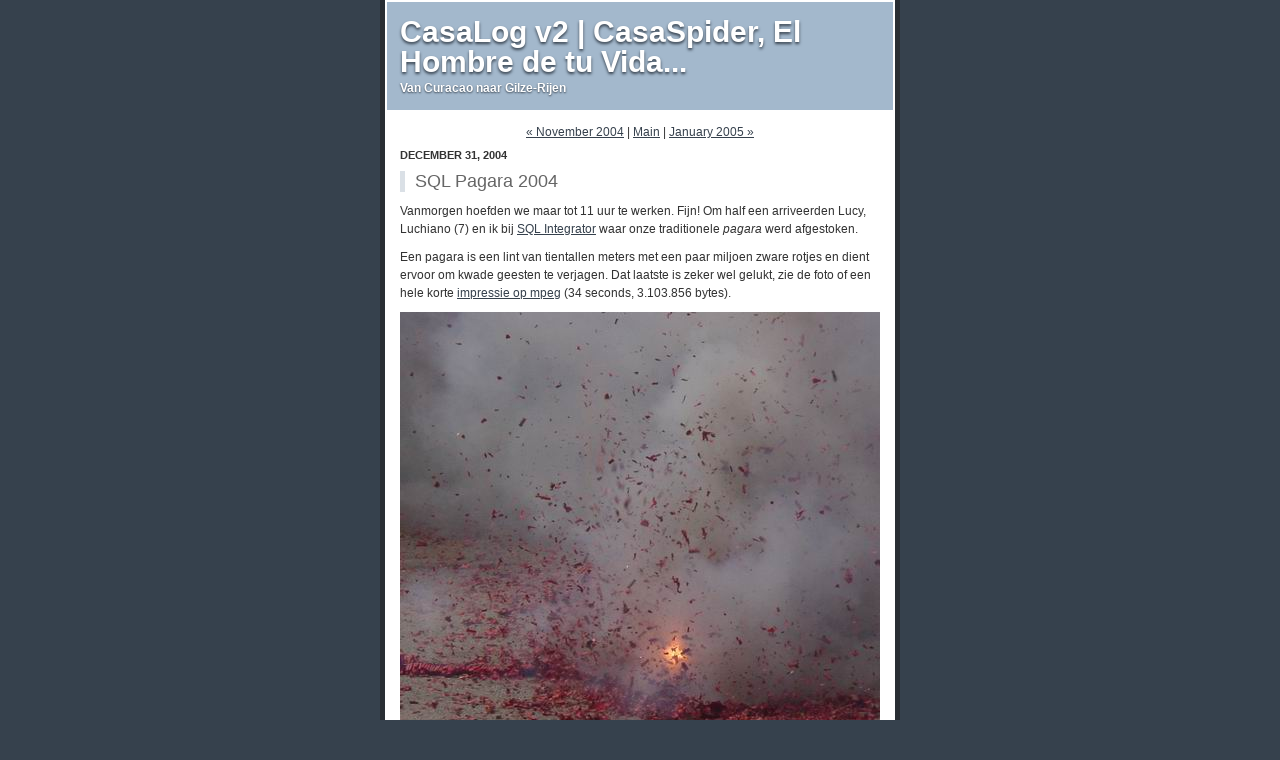

--- FILE ---
content_type: text/html
request_url: http://www.casaspider.com/live/2004/12/
body_size: 101442
content:
<!DOCTYPE html PUBLIC "-//W3C//DTD XHTML 1.0 Transitional//EN"
   "http://www.w3.org/TR/xhtml1/DTD/xhtml1-transitional.dtd">
<html xmlns="http://www.w3.org/1999/xhtml" id="sixapart-standard">
<head>
   <meta http-equiv="Content-Type" content="text/html; charset=ISO-8859-1" />
   <meta name="generator" content="Movable Type 3.33" />

   <link rel="stylesheet" href="http://www.casaspider.com/live/styles-site.css" type="text/css" />
   <script type="text/javascript" src="http://www.casaspider.com/lightbox/lightbox.js"></script>
   <link rel="alternate" type="application/atom+xml" title="Atom" href="http://www.casaspider.com/live/atom.xml" />
   <link rel="alternate" type="application/rss+xml" title="RSS 2.0" href="http://www.casaspider.com/live/index.xml" />

   <title>CasaLog v2 | CasaSpider, El Hombre de tu Vida...: December 2004 Archives</title>

   <link rel="start" href="http://www.casaspider.com/live/" title="Home" />
   <link rel="prev" href="http://www.casaspider.com/live/2004/11/" title="November 2004" />
   <link rel="next" href="http://www.casaspider.com/live/2005/01/" title="January 2005" />
</head>
<body class="layout-one-column">
   <div id="container">
      <div id="container-inner" class="pkg">

         <div id="banner">
            <div id="banner-inner" class="pkg">
               <h1 id="banner-header"><a href="http://www.casaspider.com/live/" accesskey="1">CasaLog v2 | CasaSpider, El Hombre de tu Vida...</a></h1>
               <h2 id="banner-description">Van Curacao naar Gilze-Rijen</h2>
            </div>
         </div>

         <div id="pagebody">
            <div id="pagebody-inner" class="pkg">
               <div id="alpha">
                  <div id="alpha-inner" class="pkg">
                     
                     <p class="content-nav">
                        <a href="http://www.casaspider.com/live/2004/11/">&laquo; November 2004</a> |
                        <a href="http://www.casaspider.com/live/">Main</a>
                        | <a href="http://www.casaspider.com/live/2005/01/">January 2005 &raquo;</a>
                     </p>
                     
                                          

                     <h2 class="date-header">December 31, 2004</h2>
                     <a id="a002301"></a>
                     <div class="entry" id="entry-2301">
                        <h3 class="entry-header">SQL Pagara 2004</h3>
                        <div class="entry-content">
                           <div class="entry-body">
                              <p>Vanmorgen hoefden we maar tot 11 uur te werken. Fijn! Om half een arriveerden Lucy, Luchiano (7) en ik bij <a href="http://www.sql-integrator.com" target="_blank">SQL Integrator</a> waar onze traditionele <i>pagara</i> werd afgestoken.</p>

<p>Een pagara is een lint van tientallen meters met een paar miljoen zware rotjes en dient ervoor om kwade geesten te verjagen. Dat laatste is zeker wel gelukt, zie de foto of een hele korte <a href="http://live.casaspider.com/data/pics/SQLPagara20041231.mpg" target="_blank">impressie op mpeg</a> (34 seconds, 3.103.856 bytes).</p>

<p align="center"><img src="http://live.casaspider.com/data/pics/SQLPagara20041231_640.jpg" alt="Pagara SQL Integrator 2004!" WIDTH="640" HEIGHT="480"></a>

<p>Na het pagara-gebeuren gingen we naar het strand, een beetje uitrusten. In Nederland is het al 23:00 uur geweest, daar begint het nieuwe jaar dus zo meteen al. Wij moeten nog bijna zes uur wachten. De spare-ribs komen er zo aan en de Tequila staat klaar.</p>

<p>Lucy, Luchiano en CasaSpider wensen iedereen een <font color="#FF6600"><b>SPETTEREND 2005</b></font>!</p>

<p><a href="http://live.casaspider.com/data/pics/CasaProost20041231.jpg" onclick="window.open('http://live.casaspider.com/data/pics/CasaProost20041231.jpg','popup','width=600,height=800,scrollbars=no,resizable=no,toolbar=no,directories=no,location=no,menubar=no,status=no,left=0,top=0'); return false">Proost!</a></p>
                              
                              <p class="entry-footer">
                                 <span class="post-footers">Posted by CasaSpider at  6:17 PM</span> <span class="separator">|</span> <a class="permalink" href="http://www.casaspider.com/live/2004/12/sql_pagara_2004.html">Permalink</a>
                                 | <a href="http://www.casaspider.com/live/2004/12/sql_pagara_2004.html#comments">Comments (26)</a>
                                 
                              </p>
                           </div>
                        </div>
                     </div>
                                          

                     
                     <a id="a002300"></a>
                     <div class="entry" id="entry-2300">
                        <h3 class="entry-header">Ban Topa Punda</h3>
                        <div class="entry-content">
                           <div class="entry-body">
                              <p>Van zeven tot negen uur was er donderdagavond een <i>Ban Topa</i> in Punda. <i>Ban Topa</i> betekent letterlijk "Wij gaan ontmoeten" of "Laten wij ontmoeten". Iedereen gaat de straat op en komt dus automatisch anderen tegen. Op diverse plaatsen in Punda en Otrabanda werden optredens verzorgd door bekende Curacaose bands.</p>

<p>Lucy wilde er graag heen. Om zes uur werd ik echter gebeld voor een probleem op het werk. Daar ben ik tot half acht zoet mee geweest. Snel stapten we in de auto en reden naar Punda. Een ritje van vijf minuten. In Punda was het erg druk en we belanddden in een file om te kunnen parkeren. Het ging Luchiano (7) allemaal veel te langzaam. "Rij eens een beetje door", riep hij ongeduldig tegen mij. Ik probeerde hem uit te leggen dat er een auto 50 centimeter voor mij reed. </p>

<p>Luchiano: "Ik bedoel ook niet jou, vooraan moeten ze doorrijden."<br />
CasaSpider: "Ja, maar daar is het ook druk."<br />
Luchiano: "De voorste, die helemaal vooraan rijdt. Die heeft de schuld, die moet doorrijden!"</p>

<p>Het fileprobleem is zo moeilijk nog niet. Ergens zit er ook een kern van waarheid in. Jaren geleden woonde <a href="http://www.lachicamerengue.com/Chica_Historia/Tanja.htm" target="_blank">Tanja</a> op Curacao. Zij had een oude Toyota Corona. Die auto had nogal eens problemen. Per ritje van tien kilometer moesten er twee grote flessen water in de koeling. Heel regelmatig stond Tanja stil of kwam de auto bijna niet vooruit. Als er op de Weg naar Westpunt een file ontstond was er een redelijke kans dat Tanja voorop reed.</p>

<p>Afgezien van een auto-achtervolging vlak naast <i>onze</i> file waarbij vier potentiele criminelen werden ingerekend (we hadden naar ze kunnen zwaaien) en een incident met een asociale dame bij het uiteindelijk parkeren was de <i>Ban Topa</i> gezellig. Heel veel jonge mensen op straat.</p>

<p>Na afloop wilde Luchiano wat eten. Dit is bijzonder vreemd, want hij is een buitengewoon slechte eter. Maar neen, hij had zo'n honger, hij wilde toch wel graag naar McDonalds. Dat is sinds gisteren ook zo'n beetje de enige optie. Alle filialen van Kentucky Fried Chicken (minimaal vijf) en Pizza Hut (minimaal drie) zijn door eigenaar Hubert van Grieken op donderdagmiddag om vier uur gesloten tot nader order. (<a href="http://216.40.206.163/webapp/phpnuke/modules.php?name=News&file=article&sid=4043" target="_blank">Artikel in La Prensa</a>, Papiaments)</p>

<p>De reden hiervoor is het grote aantal <i>atrako's</i> (overvallen) dat de laatste tijd heeft plaatsgevonden op Fastfood-restaurants. Bijna alle filialen zijn al één of zelfs meerdere malen aan de beurt geweest. De overvallen worden vaak zeer bruut uitgevoerd door gewapende criminelen. Van Grieken is uitermate teleurgesteld dat er door de overheid niets wordt gedaan om dit geweld te keren. Sterker nog, de Gezaghebber, geen enkele gedeputeerde of andere politicus hebben iets van zich laten horen.</p>

<p>Hubert van Grieken is hierdoor zodanig gefrustreerd dat de kans groot is dat de filialen helemaal niet meer opengaan, laat staan dat er nieuwe bij komen. Het hoofdkantoor in de USA is op de hoogte gebracht. Minder fris is dat er een link wordt gelegd met terrorisme, waar men in de States bijzonder allergisch voor is. De berovingen op Curacao hebben alleen met hebzucht van doen.</p>

<p>In zijn emotionele toestand is Van Grieken bereid om een miljoen gulden te besteden om Curacao in een kwaad daglicht te stellen met betrekking tot tourisme. Dit uiteraard tot verdriet van Gezaghebber Lisa Richards-Dindial.</p>

<p>"Dus je hebt honger?", vroeg ik aan Luchiano. "Ja, heel veel", kwam het antwoord van de achterbank. "Mooi! Thuis hebben we nog heel veel spinazieballetjes (een <i>experiment</i> van Lucy), die mag je allemaal hebben!", zei ik sadistisch.</p>

<p>De honger was meteen over.</p>
                              
                              <p class="entry-footer">
                                 <span class="post-footers">Posted by CasaSpider at  6:26 AM</span> <span class="separator">|</span> <a class="permalink" href="http://www.casaspider.com/live/2004/12/ban_topa_punda.html">Permalink</a>
                                 | <a href="http://www.casaspider.com/live/2004/12/ban_topa_punda.html#comments">Comments (8)</a>
                                 
                              </p>
                           </div>
                        </div>
                     </div>
                                          

                     <h2 class="date-header">December 30, 2004</h2>
                     <a id="a002299"></a>
                     <div class="entry" id="entry-2299">
                        <h3 class="entry-header"><img height=20 width=25 alt="El Sapo" src="http://live.casaspider.com/data/pics/Toad01.gif">  El Sapo (6)</h3>
                        <div class="entry-content">
                           <div class="entry-body">
                              <p>1.</p>

<p>De tsunami-ramp in Zuidoost-Azië lijkt alleen maar in omvang toe te nemen. In eerste instantie waren daar de directe slachtoffers. Nu groeit het gevaar van een epidimie. Bovendien is daar het gebrek aan electriciteit en vooral drinkwater dat nog voor grote problemen gaat zorgen. Voor miljoenen mensen! Zie voor links naar mpeg(s) en hulpverlening de post van <a href="http://www.casaspider.com/live/2004/12/tsunami_op_tweede_kerstdag_1.html" target="_blank">27 december 2004</a>.</p>

<p>2.</p>

<p>Mijn kritische stukje (door sommigen paranoide genoemd) over mogelijke <a href="http://www.casaspider.com/live/2004/12/king_koopa_verslagen.html" target="_blank">filterpraktijken door Google</a> is inmiddels door mijn eigen onderzoek weerlegd. Slechts twee dagen na plaatsing levert de <a href="http://www.google.com/search?hl=en&lr=&q=how+to+defeat+king+koopa+world+8+gameboy&btnG=Search" target="_blank">test-query</a> mij een vierde plaats op. Het is dus wel degelijk mogelijk om de oplossing van Nintendo-spelletjes in Google terug te vinden. Mijn eerdere poging is waarschijnlijk door persoonlijke onkunde mislukt.</p>

<p>3.</p>

<p align="center"><img src="http://live.casaspider.com/data/pics/20041230PeugeotVies_300.jpg" alt="Labami por fabor / Ik wil gewassen worden!" WIDTH="200" HEIGHT="150"></a>

<p>We reden langs de carwash. De witte Peugeot <s>205</s> 206 die ik op 22 november kreeg vanwege de diefstal van mijn donkerblauwe Toyota Corolla met moon-/sunroof is inmiddels zeker vijf tinten donkerder. Anthraciet grijs komt het dichtst in de buurt. Dit is een doorn in het oog van Lucy die dinsdagavond bijna niet in durfde te stappen met haar nieuwe witte jurk. Luchiano (7) vindt het ook drie keer niks, zo'n vieze auto. "Ga je auto wassen, pap!", riep hij. "Hmm, we zijn nu net voorbij de carwash", antwoordde ik.</p>

<p>"Rij achteruit, je <i>moet</i> die auto wassen. Het is een puinhoop!"</p>

<p>4.</p>

<p align="center"><img src="http://live.casaspider.com/data/pics/20041230LucyGeslaagd_300.jpg" alt="De overhandiging van het Inburgeringscertificaat bij Kransh aan Lucy!" WIDTH="225" HEIGHT="300"></p>

<p>Het beste nieuws van woensdag kwam op naam van Lucy. Luchiano en ik kwamen net terug van Centrum Supermarkt en Robbie's Lottery. Vanuit de auto belde ik Lucy zodat zij het hek open kon doen. Sinds de Toyota Corolla met moon-/sunroof is gestolen zet ik de auto binnen. Als het kalf...</p>

<p>"Ok", zei Lucy, "en ik heb ook nog erg goed nieuws!" Dat maakte mij nieuwsgierig. Binnengekomen vertelde Lucy dat zij gebeld was door <i>Kranshi</i> (Gemeentehuis) met de mededeling dat zij <b>geslaagd</b> is voor haar <a href="http://www.casaspider.com/live/2004/12/lucys_inburgeringsexamen_1.html" target="_blank">inburgeringsexamen</a>!</p>

<p>Donderdagmorgen moeten we naar <i>Kranshi</i> voor het in ontvangst nemen van een certificaat en de volgende stap in de procedure. Lucy, gefeliciteerd!</p>
                              
                              <p class="entry-footer">
                                 <span class="post-footers">Posted by CasaSpider at  6:38 AM</span> <span class="separator">|</span> <a class="permalink" href="http://www.casaspider.com/live/2004/12/_el_sapo_6.html">Permalink</a>
                                 | <a href="http://www.casaspider.com/live/2004/12/_el_sapo_6.html#comments">Comments (27)</a>
                                 
                              </p>
                           </div>
                        </div>
                     </div>
                                          

                     <h2 class="date-header">December 29, 2004</h2>
                     <a id="a002298"></a>
                     <div class="entry" id="entry-2298">
                        <h3 class="entry-header">SQL Papagayo 2004</h3>
                        <div class="entry-content">
                           <div class="entry-body">
                              <p>We moesten kiezen dit jaar bij <a href="http://www.sql-integrator.com" target="_blank">SQL Integrator</a>. Of een kerstpakket of een kerstdiner, met aanhang. De meeste stemmen golden. Ik koos voor een kerstpakket. Zo'n etentje is wel aardig, maar wij moeten wel een babysit regelen.</p>

<p><a href="http://www.nijhuis.net/casapictures/20041228SQLPapagayo" target="_blank"><img align="right" vspace="10" hspace="20" src="http://live.casaspider.com/data/pics/SQLPapagayoTafel1_300.jpg" alt="SQL dineert bij Papagayo, tafel 01" WIDTH="300" HEIGHT="276"></a>Er werd met een overweldigende meerderheid gekozen voor een kerstdiner. Nu moesten we kiezen waar we gingen eten. Het maakte mij niet zoveel uit en daarom machtigde ik onze Office Manager Manja om voor mij te stemmen.</p>

<p>"Nou, dan stem ik op Papagayo voor jou. Dat is weer eens iets anders", zei Manja. En raad eens wat, Papagayo kwam als winnaar uit de bus.</p>

<p><a href="http://www.caribbeantravel.nl/accomodaties/curacao/papagayo/papagayo.htm" target="_blank">Papagayo Resort</a> ligt bij Jan Thiel en is ingericht door Jan des Bouvrie. Ziet men dat eigenlijk als een plus- of een minpunt vraag ik mij spontaan af. Om half acht werden we welkom geheten met een glas champagne.</p>

<p>In de buurt van het zwembad was het goed vertoeven. Om negen uur gingen we aan tafel en werd het diner geopend door directeur Kees.</p>

<p>Het was een lopend buffet en tafel 1 mocht beginnen en daar zaten wij. Dat kwam goed uit, want inmiddels hadden we flinke honger.</p>

<p>Lucy vond het eten veel beter dan vorig jaar bij Le Clochard. Het smaakte inderdaad voortreffelijk. Na een uurtje begon ik mijn gebruikelijke fotoronde.</p>

<p><a href="http://www.nijhuis.net/casapictures/20041228SQLPapagayo" target="_blank"><img align="left" vspace="10" hspace="20" src="http://live.casaspider.com/data/pics/SQLPapagayoKeesSimona_300.jpg" alt="Kees en Simona proberen een alternatieve pose" WIDTH="225" HEIGHT="300"></a>Dat is wel het nadeel van een diner, iedereen zit aan tafel en dat maakt de boel wat statisch. Simona had mij van tevoren al gezegd dat ik deze keer geen radslagen of andere rare dingen van haar hoefde te verwachten en helaas maakte zij haar belofte waar.</p>

<p>Van <a href="http://www.nijhuis.net/casapictures/20041228SQLPapagayo/DSC03670.html" target="_blank">Andrew</a> heb ik voor de zekerheid twee foto's gemaakt, want tot nu toe staan hij en zijn vrouw er iedere keer onscherp op. Nu is het dan eindelijk gelukt. De enige onscherpe foto is die van Dik en Moraima. Volgende keer beter, Dik!</p>

<p>Ik werd door Lucy gemaand te stoppen met fotograferen en weer eens wat aandacht aan haar te besteden. En terecht! Het toetje kwam er trouwens bijna aan, voor ons een <i>Bavarois van ananas en mango geparfumeerd met cointreau</i> die erg fris en lekker was.</p>

<p>Tot onze verrassing kregen we aan het eind van het diner nog een <a href="http://www.nijhuis.net/casapictures/20041228SQLPapagayo/DSC03690.html" target="_blank">cadeautje</a>. Normaliter gebruik ik het modernere <i>kado</i>, maar ik wist zo gauw niet hoe je het verkleinwoord daarvan schrijft. Kadootje of kado'tje, het ziet er allebei vreemder uit dan cadeautje.</p>

<p>Het was een multi-purpose zakmes en een sleutelhanger met zaklamp. Voor de heren tenminste, de dames kregen een soort racebaan waar olijven in kunnen worden geserveerd. Gelukkig ben ik een man.</p>

<p>Tijd om naar huis te gaan. Babysit Monique had Luchiano goed doorstaan en zei zelfs dat ze het zo'n leuk ventje vond. Omdat hij vakantie heeft mocht hij namelijk tot negen uur opblijven.</p>

<p>De fotoserie <a href="http://www.nijhuis.net/casapictures/20041228SQLPapagayo" target="_blank">SQL-Diner bij Papagayo 2004</a> staat online en bevat 25 plaatjes. SQL, mede namens Lucy bedankt voor het leuke diner!</p>
                              
                              <p class="entry-footer">
                                 <span class="post-footers">Posted by CasaSpider at  6:48 AM</span> <span class="separator">|</span> <a class="permalink" href="http://www.casaspider.com/live/2004/12/sql_papagayo_2004.html">Permalink</a>
                                 | <a href="http://www.casaspider.com/live/2004/12/sql_papagayo_2004.html#comments">Comments (19)</a>
                                 
                              </p>
                           </div>
                        </div>
                     </div>
                                          

                     <h2 class="date-header">December 28, 2004</h2>
                     <a id="a002297"></a>
                     <div class="entry" id="entry-2297">
                        <h3 class="entry-header">Carina</h3>
                        <div class="entry-content">
                           <div class="entry-body">
                              <p>Zondag zaten en lagen we thuis bij te komen van het BitTorrent Kerstdiner. Daaroverheen kwam de Tsunami-ramp in Zuidoost-Azië. Toch moesten we naar het strand. Ja, dat moest.</p>

<p>Waar ik vroeger om een uur of één, uiterlijk half twee op mijn bedje bruin lag te bakken is dit tijdstip langzaam maar zeker aan het verschuiven. Het wordt steeds later. Een vertrektijd van drie uur is tegenwoordig al normaal en zelfs dat haalden we nu niet.</p>

<p>Dan maar wachten tot half vijf om direct naar Mambo Beach te gaan en Kontiki over te slaan. Wel jammer van ons abonnement. Luchiano (7) en ik vermaakten ons een half uurtje in zee. Lucy ging op zoek naar een <i>Chica de la Semana</i>, we stonden al een week droog. Zelfs uit Cuba regende het klachten!</p>

<p><a href="http://www.lachicamerengue.com/lachica.htm" target="_blank"><img align="left" vspace="10" hspace="20" src="http://live.casaspider.com/data/pics/Carina_300.jpg" alt="Desde Venezuela: Chica de la Semana Carina!" WIDTH="267" HEIGHT="300"></a>Lucy liep zich een ongeluk, van Mambo naar Kontiki en helemaal terug naar het Sequarium. Allemaal vergeefs. Ik had de moed al opgegeven en lag op mijn bedje te genieten van een biertje toen daar plots een slanke, knappe jongedame voor me stond. "Carina, mucho gusto!", zei ze. Lucy bevond zich voor de duidelijkheid overigens op slechts een halve meter afstand.</p>

<p>Ze gingen foto's maken en dus dronk ik Lucy's biertje ook maar op. Het weekje wachten is door Carina ruimschoots gecompenseerd. Op <a href="http://www.lachicamerengue.com/" target="_blank">lachicamerengue.com</a> vindt u tien foto's van deze Venezolaanse schone onder <a href="http://www.lachicamerengue.com/lachica.htm" target="_blank">Chica Semana</a>. Bekijk ook eens de <a href="http://www.lachicamerengue.com/Chica_Archivos.htm" target="_blank">Chica Archivos</a>, een ongeëvenaard overzicht van meer dan 100 door Lucy gefotografeerde <i>Chicas</i>. Uniek!</p>

<p>Het was tijd om te verkassen naar het aanpalende Wet&Wild voor het tweede Happy Hour. De dag na een feest laten veel mensen het vaak afweten. Zo niet Ino en Bente, dat zijn echte hardcore Happy Hour bezoekers. Even later voegde Natascha zich bij ons.</p>

<p>Het was mijn beurt om bier te halen en Luchiano ging met me mee. Hij had net een zakje chips gegeten, dat koopt hij altijd zelf bij de toiletjuffrouw. Inderdaad een vreemde combinatie.</p>

<p>We liepen naar de bar waar <a href="http://live.casaspider.com/data/pics/FayeWetWild_800.jpg" target="_blank">Faye</a> bedient. "Papa, het kriebelt in mijn keel", zei Luchiano. Hij hoestte wat. Faye keek mij aan en ik gaf mijn bestelling op. Terwijl zij bezig was de drankjes bij elkaar te zoeken zei Luchiano opeens: "Papa, ik denk dat ik moet overgeven!"</p>

<p>Snel zochten we een palmboompje op en daar kwam het er al uit. Arme jongen. Toen Luchiano klaar was met overgeven was de bestelling zojuist gearriveerd, dat kwam wel goed uit. Voor ons was het tijd om te gaan, het jong voelde zich nog steeds niet helemaal lekker. In de auto wist hij vreemd genoeg wel uit te brengen dat hij naar McDonalds wilde voor zijn wekelijkse Happy Meal.</p>

<p>Luchiano kreeg zijn Happy Meal en voelde zich diezelfde avond gelukkig alweer een stuk beter. Dat heb ik zelf ook, iedere keer als ik naar de foto's van Carina kijk.</p>
                              
                              <p class="entry-footer">
                                 <span class="post-footers">Posted by CasaSpider at  6:29 AM</span> <span class="separator">|</span> <a class="permalink" href="http://www.casaspider.com/live/2004/12/carina.html">Permalink</a>
                                 | <a href="http://www.casaspider.com/live/2004/12/carina.html#comments">Comments (21)</a>
                                 
                              </p>
                           </div>
                        </div>
                     </div>
                                          

                     <h2 class="date-header">December 27, 2004</h2>
                     <a id="a002296"></a>
                     <div class="entry" id="entry-2296">
                        <h3 class="entry-header">King Koopa verslagen</h3>
                        <div class="entry-content">
                           <div class="entry-body">
                              <p>Zondagavond lag ik op bed met Luchiano (7) de Donald Duck te lezen. Hij kiest het verhaal en moest vroeger één en tegenwoordig tot zijn grote ongenoegen twee bladzijden zelf lezen. Dan neem ik het over.</p>

<p>Toen we uitgelezen waren en nog wat na lagen te kletsen kwam Lucy op en neer springend van vreugde binnen met Luchiano's Nintendo GameBoy Advance SP in haar handen. "Ja! Ja! Ja! Ik heb het monster verslagen!", schreeuwde zij.</p>

<p>Al bijna twee maanden spelen Luchiano en zij Super Mario Bros. 3, een spel met acht <i>Worlds</i> en per <i>World</i> vier <i>levels</i>. Een tijdje geleden waren zij gevorderd tot <i>World 8</i>, alwaar een monster genaamd King Koopa onze held Mario opwacht.</p>

<p><img align="right" vspace="10" hspace="20" src="http://live.casaspider.com/data/pics/KingKoopa01_300.jpg" alt="Super Mario 3: King Koopa!" WIDTH="300" HEIGHT="225">Deze King Koopa is haast niet te verslaan. Mario heeft diverse wapens tot zijn beschikking en kan de meeste tegenstanders elimineren door er bovenop te springen. Zo niet met King Koopa.</p>

<p>Van Lucy moest ik op internet zoeken naar hints om King Koopa klein te krijgen. Deze kon ik echter niet vinden! Het lijkt mij bijzonder sterk dat niemand de oplossing ergens op het web heeft neergezet.</p>

<p>Men hoeft niet bepaald een achterdochtig type te zijn om te weten dat de informatie die Google geeft bij een zoekargument door Google zelf wordt gemanipuleerd. Zo is het sinds enige tijd niet meer mogelijk om foto's van Lynndie England <i>in actie</i> via Google te vinden. Foto's waarin deze Amerikaanse soldate Irakese krijgsgevangenen vernedert. Sites met deze foto's worden door Google gefilterd.</p>

<p>Het zou mij niet verbazen als bedrijven als Nintendo ook tegen betaling bepaalde filters bij Google mogen aanleveren met als doel dat oplossingen voor hun spelletjes niet te snel wereldwijd bekend worden. Andere search-engines doen overigens precies hetzelfde als Google.</p>

<p>Lucy heeft zelf een manier gevonden hoe zij King Koopa moest verslaan. Bij wijze van test zeg ik nu hoe. Zonder overigens iets van Super Mario af te weten, dus mijn beschrijving is wellicht niet geheel adequaat maar wel in het Engels:</p>

<p><i>How to defeat King Koopa in Super Mario 3 for Nintendo GameBoy Advance SP. You are in the Castle of World 8, facing King Koopa. Don't try to kill King Koopa, you won't succeed! Just avoid him and his weapons as long as you can, moving around as much as possible. Somewhere there is a hole. After a while King Koopa will fall into this hole and destroy himself. The princess is your's!</i></p>

<p>Zo, nu deze post een paar dagen laten stoven en over een paar dagen gaan we in Google <a href="http://www.google.com/search?hl=en&lr=&q=how+to+defeat+king+koopa+world+8+gameboy&btnG=Search" target="_blank">zoeken</a>.</p>
                              
                              <p class="entry-footer">
                                 <span class="post-footers">Posted by CasaSpider at  1:25 PM</span> <span class="separator">|</span> <a class="permalink" href="http://www.casaspider.com/live/2004/12/king_koopa_verslagen.html">Permalink</a>
                                 | <a href="http://www.casaspider.com/live/2004/12/king_koopa_verslagen.html#comments">Comments (15)</a>
                                 
                              </p>
                           </div>
                        </div>
                     </div>
                                          

                     
                     <a id="a002295"></a>
                     <div class="entry" id="entry-2295">
                        <h3 class="entry-header">Tsunami op tweede Kerstdag</h3>
                        <div class="entry-content">
                           <div class="entry-body">
                              <p>Zondagmiddag 26 december begon het nieuws bij mij door te dringen. Het nieuws over de ramp in Zuidoost-Azië. Een onderzeese aardbeving leidde tot enorme vloedgolven in Indonesie, Thailand, Sri Lanka, India, ja zelfs tot aan de kust van Oost-Afrika. <a href="http://en.wikipedia.org/wiki/Tsunami" target="_blank">Tsunami</a> heet het natuurverschijnsel.</p>

<p align="center"><img src="http://live.casaspider.com/data/pics/Tsunami20041225_01.jpg" alt="Tsunami zorgde voor een hele slechte tweede Kerstdag in grote gedeeltes van Zuidoost-Azie. Op de foto Sri Lanka" WIDTH="300" HEIGHT="225"></p>

<p>Het dodental is opgelopen tot boven de 15.000. Toen ik de cijfers hoorde drong het nog niet echt tot mij door. Bij het bekijken van het beeldverslag liepen de rillingen over mijn rug. Onvoorstelbare ellende...</p>

<p>De natuur geeft, de natuur neemt, maar was op tweede Kerstdag de grootste veelvraat van ons allemaal.</p>

<p><b>Update 29.12.2004 / 06:30</b></p>

<ul><li><a href="http://www.retecool.com/filmpies/tsunami.wmv" target="_blank">Mpeg van iemand die er middenin staat</a> (Windows Media Player, 11.7 Mb)
<li><a href="http://www.landinzicht.be/reisverslag/index.htm" target="_blank">Land in Zicht</a> (Reisverslag van Thomas Siffer en familie die zich met hun schip in Thailand bevonden ten tijde van de ramp. Door een inzamelingsactie willen zij de lokale bevolking in Nai Harn helpen. Indrukwekkend! Zie ook op <a href="http://www.hello-again.nl" target="_blank">Hello Again</a>, <a href="http://www.hello-again.nl/archives/archive_2004-m12.php#e447" target="_blank">hier</a> en <a href="http://www.hello-again.nl/archives/archive_2004-m12.php#e448" target="_blank">hier</a>)</ul>
                              
                              <p class="entry-footer">
                                 <span class="post-footers">Posted by CasaSpider at  6:55 AM</span> <span class="separator">|</span> <a class="permalink" href="http://www.casaspider.com/live/2004/12/tsunami_op_tweede_kerstdag_1.html">Permalink</a>
                                 | <a href="http://www.casaspider.com/live/2004/12/tsunami_op_tweede_kerstdag_1.html#comments">Comments (9)</a>
                                 
                              </p>
                           </div>
                        </div>
                     </div>
                                          

                     <h2 class="date-header">December 26, 2004</h2>
                     <a id="a002294"></a>
                     <div class="entry" id="entry-2294">
                        <h3 class="entry-header">BitTorrent Kerstdiner (2)</h3>
                        <div class="entry-content">
                           <div class="entry-body">
                              <p>Zaterdagmiddag ging ik nog snel even naar het strand, terwijl Lucy de laatste hand legde aan <s>onze</s> haar tapas. We hadden pikante gehaktballetjes, een plakje tomaat gegratineerd met kaas, een stukje aubergine en een paar kleine plakjes aardappeltaart. De tapa was zeer geslaagd en viel in de smaak.</p>

<p>Maar eerst moesten we ons aankleden. De <i>dress-code</i> voor het feest was Hawaii en dus had Lucy Hawaii-outfits voor ons drieën gekocht. Luchiano (7) was zo klaar en hij zag er goed uit. Een Magnum in spé. Met grote vreze stapte ik in mijn Hawaii-broek. Het was de grootste die ze in de Hindoe-winkels in Punda hadden, toch was hij aan de kleine kant. Dat merkte ik toen ik onelegant wilde gaan zitten, de eerste klanken van uitscheuren dienden zich aan. Voortaan even de pijpen optrekken.</p>

<p>Lucy was niet tevreden over haar bovenstukje. Gelukkig zijn vrouwen inventief. In luttele minuten veranderen zij een bovenstukje zodanig dat het wel goed zit en belangrijker, er goed uitziet. We laadden de schalen met eten in de Peugeot en vertrokken richting Santa Rosa. Gelukkig was ik zo slim geweest om een vuilniszak onder de aluminium schalen te leggen, want de tapas lekten nogal.</p>

<p>We wensten iedereen <i>Bon Pasku</i> en namen ons eerste Polartje van de avond. Om zes uur deed Roland traditiegetrouw de aftrap van het Kerstdiner. Versie 11 of 12. Tot twaalf uur hebben we op ons gemakje zitten eten. De negen of tien verschillende tapas werden in een rustig en goed tempo opgediend en de stemming zat er prima in.</p>

<p align="center"><a href="http://www.nijhuis.net/casapictures/20041225BitTorrentKerstdiner" target="_blank"><img src="http://live.casaspider.com/data/pics/BitTorrentOverview.jpg" alt="Overzicht van het BitTorrent Kerstdiner 2004 bij Roland en Barbara!" WIDTH="407" HEIGHT="500"></a></p>

<p>Plotseling zag ik Simona langs de porch naar beneden lopen. Ze was een schoen kwijt. Hoe kan een normaal mens tijdens een Kerstdiner nu haar schoen kwijtraken? Lucy kwam lachend de camera halen. "Ze zijn Simona's schoen aan het zoeken!" Simona had aan de achterkant van het huis een demonstratie gegeven hoe een radslag te doen en daarbij was ze een schoen verloren.</p>

<p>Zij verkeerde in de veronderstelling dat de schoen ergens in de tuin was gevallen. Dat was niet zo. De schoen was op het dak terechtgekomen. Dat moet me een radslag geweest zijn! We stonden met zijn allen bij het zwembad en moedigden Luchiano aan om ook een radslag te doen. Het werd een keurige drievoudige radslag. Na afloop had Luchiano beide schoenen nog aan. Zo kan het dus ook, Simona.</p>

<p>Nu was het de beurt aan onze Engelse DBA Paul Goodliffe. Om het iets moeilijker te maken moest hij richting het zwembad radslaggen. Vol zelfvertrouwen hield hij zijn portemonnee en cellular gewoon in zijn zak. De radslag ging maar net goed, Paul landde met zijn benen boven het zwembad. Wat op zich erg jammer was.</p>

<p>Na het <i>Schoenincident</i> aten we vrolijk verder. Luchiano was zo fit als een hoen en hield het gemakkelijk vol. Het diner werd besloten met koffie en brownies. Nu zijn we aan het bijkomen van dit bijzonder geslaagde evenement. Dank aan alle deelnemers voor de overheerlijke tapas en Roland en Barbara in het bijzonder voor hun gastvrijheid.</p>

<p>Het <a href="http://www.nijhuis.net/casapictures/20041225BitTorrentKerstdiner" target="_blank">BitTorrent Kerstdiner 2004</a> leverde een fotoserie op met niet minder dan 48 kiekjes. Gaat dat zien!</p>
                              
                              <p class="entry-footer">
                                 <span class="post-footers">Posted by CasaSpider at 11:46 AM</span> <span class="separator">|</span> <a class="permalink" href="http://www.casaspider.com/live/2004/12/bittorrent_kerstdiner_2.html">Permalink</a>
                                 | <a href="http://www.casaspider.com/live/2004/12/bittorrent_kerstdiner_2.html#comments">Comments (14)</a>
                                 
                              </p>
                           </div>
                        </div>
                     </div>
                                          

                     <h2 class="date-header">December 25, 2004</h2>
                     <a id="a002293"></a>
                     <div class="entry" id="entry-2293">
                        <h3 class="entry-header">BitTorrent Kerstdiner (1)</h3>
                        <div class="entry-content">
                           <div class="entry-body">
                              <p>Het is zaterdag en tegelijkertijd Eerste Kerstdag. Vreemd, ik hoor niemand erover dat dit eigenlijk een heel ellendige situatie is. Wat mij betreft valt 25 december per definitie op een donderdag.</p>

<p>In huize CasaSpider gonst het van de bedrijvigheid. We zijn bezig met de voorbereidingen voor het Kerstdiner bij <a href="http://www.afscuracao.com/" target="_blank">Roland</a> en Barbara Becht. Daar worden om vijf uur zo'n 26 mensen verwacht. De bedrijvigheid komt overigens voornamelijk van Lucy's kant, zij is bezig om een lekkere tapa voor 26 mensen in elkaar te brouwen. Luchiano (7) en ik zijn <i>aan het werk</i> achter de computer.</p>

<p>De 26 mensen zijn verdeeld in drie groepen. Het is de bedoeling dat er uiteindelijk 10 tapas, soep, groenten en een toetje uit komenrollen.</p>

<p><img align="left" vspace="10" hspace="20" src="http://live.casaspider.com/data/pics/PrepareXmasDinner01_300.jpg" alt="Lucy is druk met de tapas voor het BitTorrent Kerstdiner" WIDTH="300" HEIGHT="225">De tapas moeten klein zijn, maar meestal zitten we er na de helft van het diner wel zo'n beetje doorheen. Volgevreten, dat past goed in de Kersttraditie!</p>

<p>Het concept van diverse groepen die weer onderverdeeld zijn in subgroepen en allemaal een bijdrage leveren aan het uiteindelijke Kerstdiner vertoont een bepaalde gelijkenis met <i>BitTorrent</i>.</p>

<p>Voor de computerleek: BitTorrent is een systeem waarmee talloze gebruikers in de hele wereld hun harde schijf min of meer delen. Als iemand een groot bestand wil downloaden, een film bijvoorbeeld, haalt hij deze in stukjes op van verschillende gebruikers die (stukjes van) deze film al op hun harddisk hebben staan. Op het moment van downloaden wordt de downloader zelf onmiddellijk aanbieder van (stukjes van) dezelfde film. Meer informatie is te vinden op <a href="http://bittorrent.com" target="_blank">http://bittorrent.com</a>.</p>

<p>Voor wie dat computergeneuzel niet zoveel zegt, we lijken ook wel een beetje op mieren. Maar dan mieren die onafhankelijk van elkaar in diverse keukens eten aan het bereiden zijn.</p>

<p>Roland en Barbara zelf zorgen voor de drank en zij huren een lange tafel en stoelen. Ook bepalen zij het thema. Vanavond worden we in <i>Hawaii</i>-outfit verwacht. Leuk voor de foto's! Het wordt mijn tiende <i>BitTorrent Kerstdiner</i> en het is een mooie manier om Eerste Kerstdag te vieren.</p>

<p>Bij deze wensen Lucy, Luchiano en CasaSpider iedereen een heel <i>Gelukkig Kerstfeest</i> toe!</p>
                              
                              <p class="entry-footer">
                                 <span class="post-footers">Posted by CasaSpider at 12:12 PM</span> <span class="separator">|</span> <a class="permalink" href="http://www.casaspider.com/live/2004/12/bittorrent_kerstdiner_1.html">Permalink</a>
                                 | <a href="http://www.casaspider.com/live/2004/12/bittorrent_kerstdiner_1.html#comments">Comments (12)</a>
                                 
                              </p>
                           </div>
                        </div>
                     </div>
                                          

                     <h2 class="date-header">December 24, 2004</h2>
                     <a id="a002292"></a>
                     <div class="entry" id="entry-2292">
                        <h3 class="entry-header">Noelle 31 jaar</h3>
                        <div class="entry-content">
                           <div class="entry-body">
                              <p><a href="http://www.nijhuis.net/casapictures/20041223Noelle31" target="_blank"><img align="right" vspace="10" hspace="20" src="http://live.casaspider.com/data/pics/Noelle31jaar_300.jpg" alt="Benno feliciteert Noelle met haar 31e verjaardag" WIDTH="225" HEIGHT="300"></a>Donderdagavond werden wij bij <a href="http://www.bennoelle.com" target="_blank">Benno en Noelle</a> verwacht. Zij gaven een kerst- en verjaardagsborrel. Het verjaardagsgedeelte sloeg op Noelle die om twaalf uur 's avonds 31 jaar werd.</p>

<p>Toen wij binnenkwamen was de borrel al in volle gang. Behalve onze groep waren ook de buren uitgenodigd en collega's van Benno en Noelle.</p>

<p>Zelfs zou de minister van Financien, Ersilia de Lannooy, nog komen maar zij heeft woensdag helaas een auto-ongeluk gehad en ligt thuis te recupereren.</p>

<p>Er waren volop hapjes en drankjes, evenals mijn twee favoriete sauzen: knoflook en saté. Bijzonder lekker! Benno zelf stond achter de barbecue grote hoeveelheden kip te grillen.</p>

<p>Om iets voor twaalven moest hij de taart tevoorschijn halen, werd de champagne ontkurkt en konden we Noelle feliciteren met haar 31e verjaardag.</p>

<p>Natascha (<i>who else</i>) bood namens ons het kado aan, een voetmassagebad. Noelle was er blij mee. We dronken nog een biertje en vertrokken op tijd gezien het feit dat om kwart over zes de wekker weer zou aflopen. En dat ook heeft gedaan.</p>

<p>De fotoserie <a href="http://www.nijhuis.net/casapictures/20041223Noelle31" target="_blank">Noelle 31 jaar</a> bevat 30 foto's. Dat hadden er natuurlijk 31 moeten zijn. De serie van <a href="http://www.nijhuis.net/casapictures/Noelle30PoolParty" target="_blank">vorig jaar</a> ter gelegenheid van Noelles 30e verjaardag bevat er echter 23, dus we komen er steeds dichter bij!</p>
                              
                              <p class="entry-footer">
                                 <span class="post-footers">Posted by CasaSpider at  6:17 AM</span> <span class="separator">|</span> <a class="permalink" href="http://www.casaspider.com/live/2004/12/noelle_31_jaar.html">Permalink</a>
                                 | <a href="http://www.casaspider.com/live/2004/12/noelle_31_jaar.html#comments">Comments (12)</a>
                                 
                              </p>
                           </div>
                        </div>
                     </div>
                                          

                     <h2 class="date-header">December 23, 2004</h2>
                     <a id="a002291"></a>
                     <div class="entry" id="entry-2291">
                        <h3 class="entry-header">Lucy's inburgeringsexamen (1)</h3>
                        <div class="entry-content">
                           <div class="entry-body">
                              <p>Begin oktober hebben wij alle benodigde papieren overhandigd bij <i>Kranshi</i>, zeg maar ons gemeentehuis, om Lucy aan een Nederlands paspoort te helpen. De volgende stap in het nog lange traject was het afleggen van een inburgeringsexamen.</p>

<p>Maandagavond om negen uur werd Lucy gebeld dat zij op woensdagmorgen voor het examen verwacht werd. Een raar tijdstip, maandagavond om negen uur, dat werd studeren geblazen! Belangrijkste eis is dat de kandidaat vloeiend Papiamentu spreekt en verstaat. Voorts worden vele vragen gesteld over de Curacaose cultuur, verleden, politiek, scholen en eten. Als klap op de vuurpijl dient het <a href="http://www.casaspider.com/live/2004/10/het_volkslied_van_curacao.html" target="_blank">Curasaose Volkslied</a> ten gehore gebracht te worden.</p>

<p>Zowel dinsdag als woensdag werd Lucy geplaagd door hoofdpijn. Van de zenuwen. Woensdag om kwart voor tien meldden wij ons bij <i>Kranshi</i>. Het examen duurt ongeveer een uur. Een kandidaat was bezig en er zat een dame in de wachtkamer. Het kon nog wel eens anderhalf uur duren voordat Lucy aan de beurt was.</p>

<p>Ik ging er vandoor om Luchiano (7) te halen. Het was zijn laatste schooldag voor de kerstvakantie en daarom (waarom?) ging de school om half elf uit. Thuis wachtten wij op het telefoontje van zijn moeder. Om iets over elven was het zover, we konden haar in Otrabanda ophalen. Hoe het ging? Lucy heeft er gemengde gevoelens over.</p>

<p>De kandidate voor haar was gezakt, haar examen duurde nog geen tien minuten. Lucy heeft er ruim een uur gezeten, wat op zich positief is. De mensen die het examen afnamen vonden dat ze het Papiamentu niet actief genoeg beheerst. Ze begrijpt alles, maar heeft moeite om zich erin uit te drukken. Dat is niet zo vreemd, want Lucy spreekt met vrijwel niemand Papiamentu.</p>

<p>De vragen heeft ze denk ik wel voldoende beantwoord. Lucy's Papiamentu-lerares die ook veel van het inburgeringsexamen weet, zei dat je pas weet of je geslaagd bent als ze je feliciteren. De officiele uitslag komt na twee weken, schriftelijk. Aan het eind van de sessie moest Lucy het Volkslied ten gehore brengen. Dat deed zij met verve en de gecommiteerden feliciteerden haar.</p>

<p>Nu weten we alleen niet of de felicitaties louter op het zingen van het Volkslied sloegen of dat ermee bedoeld werd dat het wel goed zit. Wij hopen op het laatste. Luchiano zei nog dat de gecommiteerden zeker snel vroegen of Lucy wilde stoppen met zingen. Want ze zingt nogal vals.</p>

<p>We moeten dus twee weken wachten op de uitslag. In de tussentijd had ik hier al een mpeg-movie willen plaatsen met een zingende Lucy. Vanmiddag had ik haar bijna zover. Ze beloofde het te doen als ze geslaagd is.</p>
                              
                              <p class="entry-footer">
                                 <span class="post-footers">Posted by CasaSpider at  6:48 AM</span> <span class="separator">|</span> <a class="permalink" href="http://www.casaspider.com/live/2004/12/lucys_inburgeringsexamen_1.html">Permalink</a>
                                 | <a href="http://www.casaspider.com/live/2004/12/lucys_inburgeringsexamen_1.html#comments">Comments (24)</a>
                                 
                              </p>
                           </div>
                        </div>
                     </div>
                                          

                     <h2 class="date-header">December 22, 2004</h2>
                     <a id="a002290"></a>
                     <div class="entry" id="entry-2290">
                        <h3 class="entry-header">Vigilantetv.com</h3>
                        <div class="entry-content">
                           <div class="entry-body">
                              <p>Elke morgen koop ik een <i>Vigilante</i>, een Papiamentstalige krant. De krant wordt verkocht op straathoeken door voornamelijk Dominicaanse verkoopsters. Een paar weken geleden is <a href="http://www.casaspider.com/live/2004/02/buenos_dias_mi_amor.html" target="_blank">Grecia</a> naar Venezuela en de Dominicaanse Republiek vertrokken. De Dominicaanse dame waarbij ik nu mijn krantje koop is denk ik wel de allervriendelijkste die ik ken. Haar naam weet ik niet maar daar kom ik nog wel achter. <i>Het is gelukt, ze heet Maritza!</i></p>

<p>Behalve de Vigilante verkoopt men ook de Extra en het (Nederlandstalige) Antilliaans Dagblad. Op zaterdag koop ik behalve de Vigilante ook een Extra. Dan hebben we extra (...) veel te lezen op het toilet.</p>

<p>Tot nu toe heb ik twee Papiamentstalige kranten op internet gevonden, de <a href="http://www.extra.an/" target="_blank">Extra</a> en <a href="http://www.laprensacur.com/" target="_blank">La Prensa</a>. Vanaf vandaag is ook de Vigilante online en wel in een zeer modern jasje. Bijna zonder tekst en met (heel) veel videos. De site is voornamelijk gericht op Antillianen in het buitenland, aangezien er met een inbelverbinding nauwelijks doorheen te komen is.</p>

<p>Het adres van de nieuwe site is <a href="http://www.vigilantetv.com" target="_blank">http://www.vigilantetv.com</a>. Voorlopig (?) alleen goed te bekijken in Internet Explorer. Dit zal een aantal <i>hardcore-browserpuristenfetishisten</i> er zeker van weerhouden een bezoek aan de website te brengen. Zelf gebruik ik bij het openen van de link de handige Firefox plugin <a href="http://ieview.mozdev.org/" target="_blank">ieview</a>.</p>

<p>Men dient zich te registreren alvorens toegang te krijgen tot de site, maar dit is een heel kort en simpel proces. Neem eens een kijkje!</p>
                              
                              <p class="entry-footer">
                                 <span class="post-footers">Posted by CasaSpider at  6:49 AM</span> <span class="separator">|</span> <a class="permalink" href="http://www.casaspider.com/live/2004/12/vigilantetvcom.html">Permalink</a>
                                 | <a href="http://www.casaspider.com/live/2004/12/vigilantetvcom.html#comments">Comments (10)</a>
                                 
                              </p>
                           </div>
                        </div>
                     </div>
                                          

                     <h2 class="date-header">December 21, 2004</h2>
                     <a id="a002289"></a>
                     <div class="entry" id="entry-2289">
                        <h3 class="entry-header">De beste zinloze wedervraag</h3>
                        <div class="entry-content">
                           <div class="entry-body">
                              <p>Soms worden vragen beantwoord met een wedervraag. Dan zijn er twee mogelijkheden. Het is een terzake doende wedervraag of het is dat niet.</p>

<p>Een schot voor de boeg. Luchiano (7) heeft een Nintendo gameboy. Afgelopen zondag kochten we bij McDonalds een Happy Meal voor hem. Bij een Happy Meal zit altijd een gratis speelgoedding. Op dit moment een (heel) eenvoudige gameboy.</p>

<p>Het zijn simpele spelletjes, maar toch grappig. Als Luchiano nieuw speelgoed heeft wil hij het altijd mee naar school nemen om aan zijn vriendjes te laten zien. We hebben afgesproken dat hij dat steeds één keer mag doen.</p>

<p>Maandag werd de Happy Meal gameboy meegetroond naar school. Vanmorgen in de auto vroeg ik daarom: "Hé, heb jij je gameboy bij je?" Luchiano antwoordde: "Welke gameboy?"</p>

<p>Ik dat ik de Happy Meal gameboy bedoelde. Neen, die had hij niet bij zich. "Heb je dan de Nintendo gameboy bij je?", vroeg ik verbaasd want ik had hem dat ding niet mee in de auto zien nemen. "Neen, die heb ik ook niet bij me."</p>

<p><b>Waarom</b> vraagt hij dan <b>welke</b> gonsde het in mijn hoofd. Volgens mij deed Luchiano het om tijd te winnen.</p>

<p>Ik ben erg nieuwsgierig naar andere varianten van zinloze wedervragen. Met name naar de beste!</p>
                              
                              <p class="entry-footer">
                                 <span class="post-footers">Posted by CasaSpider at  6:49 AM</span> <span class="separator">|</span> <a class="permalink" href="http://www.casaspider.com/live/2004/12/de_beste_zinloze_wedervraag.html">Permalink</a>
                                 | <a href="http://www.casaspider.com/live/2004/12/de_beste_zinloze_wedervraag.html#comments">Comments (23)</a>
                                 
                              </p>
                           </div>
                        </div>
                     </div>
                                          

                     <h2 class="date-header">December 20, 2004</h2>
                     <a id="a002288"></a>
                     <div class="entry" id="entry-2288">
                        <h3 class="entry-header">Ino & Bente: De Rectificatie</h3>
                        <div class="entry-content">
                           <div class="entry-body">
                              <p>Happy Hour, Wet & Wild. Zondagavond, ongeveer half zeven. "Heb je de foto's van de BBQ op Daaibooibaai al bekeken?", vroeg ik aan Bente. "Ja, ik zie er weer raar uit. Met een <a href="http://www.nijhuis.net/casapictures/20041218BBQDaaibooibaai/DSC03426.html" target="_blank">gekke bek</a>!"</p>

<p>Ino staat erop met zijn ogen <a href="http://www.nijhuis.net/casapictures/20041218BBQDaaibooibaai/DSC03391.html" target="_blank">half dicht</a>. Het was mijn schuld, men doet het immers nooit goed als fotograaf.</p>

<p><a href="http://live.casaspider.com/data/pics/InoBenteRectificatie_800.jpg" target="_blank"><img align="left" vspace="10" hspace="20" src="http://live.casaspider.com/data/pics/InoBenteRectificatie_300.jpg" alt="Ino & Bente, met normaal gezicht, open ogen en niet onscherp! (Klik voor groter)" WIDTH="300" HEIGHT="225"></a>Bij de IT-Party in Olé Olé was het ook al misgegaan. Ino & Bente staan <a href="http://www.nijhuis.net/casapictures/20041216SQLOleOle/DSC03287.html" target="_blank">onscherp</a> op de foto en ook hier kreeg ik commentaar over.</p>

<p>"Ja maar", verdedigde ik mijzelf, "er waren meer mensen die er onscherp op staan. Neem bijvoorbeeld Andrew, daar heb ik twee foto's van genomen. Allebei onscherp."</p>

<p>In het geval van Ino & Bente vond ik dat ik beter een onscherpe dan geen foto kon plaatsen.</p>

<p>Bedremmeld hoorde ik de kritiek aan. Gelukkig is Lucy een stuk doortastender. "Ok, kom maar mee. Dan maken we <b>nú</b> een leuke foto van jullie!" Lucy nam <a href="http://dagboek.benino.biz/" target="_blank">Ino en Bente</a> mee naar een palmboompje en schoot vier foto's. Hiervan was er overigens toch weer een onscherp, haha.</p>

<p>De afgebeelde foto met Ino & Bente mag er zijn en geldt als rectificatie voor lelijke Ino & Bente <i>snapshots</i> uit verleden, heden en toekomst. Klik erop voor een exemplaar in 800x600 pixels.</p>
                              
                              <p class="entry-footer">
                                 <span class="post-footers">Posted by CasaSpider at  6:48 AM</span> <span class="separator">|</span> <a class="permalink" href="http://www.casaspider.com/live/2004/12/ino_bente_de_rectificatie.html">Permalink</a>
                                 | <a href="http://www.casaspider.com/live/2004/12/ino_bente_de_rectificatie.html#comments">Comments (16)</a>
                                 
                              </p>
                           </div>
                        </div>
                     </div>
                                          

                     <h2 class="date-header">December 19, 2004</h2>
                     <a id="a002287"></a>
                     <div class="entry" id="entry-2287">
                        <h3 class="entry-header">BBQ "Chandra"</h3>
                        <div class="entry-content">
                           <div class="entry-body">
                              <p>Geert den Ouden Sjaak Polak hebben mijn zondag slecht laten beginnen. Dank u wel heren! Het leven van een Feyenoord-supporter gaat bepaald <a href="http://www.feyenoord.nl/domains/feyenoord/pages/article_v2.asp?content=12790000010336_2_12770000000008" target="_blank">niet over rozen</a>...</p>

<p>Zaterdag was aanzienlijk leuker. Omdat het de laatste dag was dat Walter en Chandra op het eiland waren had organisatie-deskundige Natascha een barbecue georganiseerd. De locatie was, uiteraard, Daaibooibaai. Volgens mij heb ik zo'n 22.000 foto's van BBQ's op Daaibooibaai. Na gisteren staat de teller op 22.039.</p>

<p>Natascha had aan diverse mensen gevraagd om wat boodschappen te doen. Nadeel van deze <i>approach</i> was dat de spullen gefaseerd aankwamen. Zo beschikten we om half vijf over vele treetjes bier, maar hadden we geen ijs om de blikjes in te koelen. Gelukkig duurde het niet (al) te lang voordat Benno met het ijs aan kwam zetten.</p>

<p><a href="http://www.nijhuis.net/casapictures/20041218BBQDaaibooibaai" target="_blank"><img align="right" vspace="10" hspace="20" src="http://live.casaspider.com/data/pics/BBQ_Chandra_300.jpg" alt="BBQ Daaibooibaai met Chandra en Walter" WIDTH="300" HEIGHT="225"></a>Voor de rest was alles perfect in orde. Vlees, salades, stokbrood, sauzen (sateh en knoflook), drank, knakworsten voor de kinderen, fakkels noem het maar op en het was er. Zelfs het budget werd niet overschreden!</p>

<p>'s Middags kwamen Luchiano (7) en ik Walter en Chandra tegen bij Centrum Supermarkt. Op eigen gelegenheid vroeg Luchiano aan Walter of deze wel zijn gitaar zou meenemen. Luchiano is dol op gitaren. Walter nam de gitaar mee. Wij kletsen wat, wij dronken wat en de kinderen vermaakten zichzelf met elkaar.</p>

<p>Het allerlaatst kwamen Roland en Mark binnen. Dat is op zich niet zo vreemd, want zij kwamen per mountain-bike. Toch een ritje over <i>geaccidenteerd</i> terrein van ruim 30 kilometer. Tot overmaat van ramp brak de derailleur van Marks fiets. Hierdoor moest de een de ander ook nog eens op sleeptouw nemen. Het eerste koude biertje smaakt de heren hierdoor wel des te beter.</p>

<p>'s Avonds laat bracht Walter traditiegetrouw enige liederen ten gehore onder begeleiding van zijn gitaar. Het was een ouderwetse BBQ. Om iets na tienen hielden wij het voor gezien. De volledige fotoserie <a href="http://www.nijhuis.net/casapictures/20041218BBQDaaibooibaai" target="_blank">BBQ Daaibooi "Chandra"</a> bevat 39 foto's.</p>

<p>De mannen uit Groningen hebben mijn zondag er niet beter op gemaakt. Die taak is dan maar voorbehouden aan het Happy Hour later vandaag.</p>
                              
                              <p class="entry-footer">
                                 <span class="post-footers">Posted by CasaSpider at 11:01 AM</span> <span class="separator">|</span> <a class="permalink" href="http://www.casaspider.com/live/2004/12/bbq_chandra.html">Permalink</a>
                                 | <a href="http://www.casaspider.com/live/2004/12/bbq_chandra.html#comments">Comments (14)</a>
                                 
                              </p>
                           </div>
                        </div>
                     </div>
                                          

                     <h2 class="date-header">December 18, 2004</h2>
                     <a id="a002286"></a>
                     <div class="entry" id="entry-2286">
                        <h3 class="entry-header">Terug naar Nederland</h3>
                        <div class="entry-content">
                           <div class="entry-body">
                              <p>Neen, het gaat niet over ons. Wij blijven ondanks aanhoudende regen ons eiland trouw. In augustus van dit jaar vestigde de familie Burgler zich op Curacao. Op zich was dat geen vreemde stap, want vader Rene is hier geboren en zijn ouders wonen er nog steeds.</p>

<p>Wij leerden Rene, Aghafnie en Tariq kennen doordat laatstgenoemde in dezelfde klas als Luchiano (7) terecht kwam. Klas 2B. De naam van Tariq's zus is ons allen helaas ontschoten, maar is geloof ik net zo moeilijk als die van moeder Aghafnie.</p>

<p align="center"><img src="http://live.casaspider.com/data/pics/AfscheidTariq20041217.jpg" alt="Tariq en familie nemen afscheid van Curacao!" WIDTH="500" HEIGHT="375"></p>

<p>Bij het ophalen van de kinderen maakten we altijd een praatje en al spoedig ging Luchiano eens daar spelen of kwam Tariq bij ons. Zeker sinds Luchiano zijn GameBoy heeft zag Lucy Tariq graag komen. Hij had Super Mario 3 immers al bijna uitgespeeld en kon Lucy en Luchiano goed op weg helpen.</p>

<p>Jammer genoeg besloten de Burglers dat het toch beter is om in Nederland verder te gaan. Vanavond vertrekken ze met de 747 naar Amsterdam.</p>

<p>Vorige week zaterdag is er <a href="http://www.casaspider.com/live/2004/12/bowling_potter_en_psv.html" target="_blank">gebowled</a> als afscheidsfeestje en gisteren was er een borrel bij het Van der Valk Plaza hotel waar Tariq en familie sinds woensdag verblijven. Het eerste Happy Hour vond plaats bij het zwembad en het tweede op de punt, met een prachtig uitzicht op de Annabaai. Er kwamen ook nog twee grote schepen vlak langs varen.</p>

<p><img align="right" vspace="10" hspace="20" src="http://live.casaspider.com/data/pics/PlazaHotelCur.jpg" alt="Van der Valk Plaza hotel, Punda Curacao" WIDTH="200" HEIGHT="149">Ik was altijd in de veronderstelling dat Van der Valk het hotel daar op een 150 jaar oud fort direct aan zee zelf neer heeft gezet, op die schitterende plek in Punda. Met slim onderhandelen mocht hij de toren bouwen met de befaamde Toekan er bovenop.</p>

<p>Volgens de vader van Rene is het echter niet zo gegaan, maar heeft Van der Valk het hotel 15 jaar geleden voor een symbolisch bedrag overgekocht van Hilton.</p>

<p>Het hotel was in een belabberde conditie en Van der Valk heeft er ettelijke miljoenen tegenaan moeten smijten om het complex op te kalefateren. Wat is waar? Wellicht is er een Curacao- dan wel Van der Valk-kenner onder de lezers die het antwoord weet?</p>

<p>Luchiano had honger en was al een tijdje aan het schooieren voor blokjes kaas en pinda's. Tijd om afscheid te nemen. We namen nog een laatste foto. De kinderen hadden er duidelijk minder zin in dan de ouders.</p>

<p>Wij wensen de familie Burgler voor vanavond een goede vlucht toe en veel succes en plezier in Amsterdam!</p>
                              
                              <p class="entry-footer">
                                 <span class="post-footers">Posted by CasaSpider at 10:53 AM</span> <span class="separator">|</span> <a class="permalink" href="http://www.casaspider.com/live/2004/12/terug_naar_nederland.html">Permalink</a>
                                 | <a href="http://www.casaspider.com/live/2004/12/terug_naar_nederland.html#comments">Comments (12)</a>
                                 
                              </p>
                           </div>
                        </div>
                     </div>
                                          

                     <h2 class="date-header">December 17, 2004</h2>
                     <a id="a002285"></a>
                     <div class="entry" id="entry-2285">
                        <h3 class="entry-header">IT-Party in Olé Olé</h3>
                        <div class="entry-content">
                           <div class="entry-body">
                              <p><a href="http://www.nijhuis.net/casapictures/20041216SQLOleOle/DSC03270.html" target="_blank"><img align="left" vspace="10" hspace="20" src="http://live.casaspider.com/data/pics/DeJurk.jpg" alt="De Jurk van Lucy! Klik voor groter" WIDTH="132" HEIGHT="200"></a>Even van voor naar achteren. Het valt niet mee om met een sloot bier achter de kiezen na een schamele drie uur nachtrust om kwart over zes de wekker te horen afgaan. Beter gezegd het luisteren naar de wekker ging nog wel maar het vervolgens opstaan was beduidend minder.</p>

<p>Om iets voor negen uur gisterenavond arriveerde babysit Monique. Een aardige dame. Luchiano (7) zag zijn kans schoon en vertelde vanmorgen trots dat hij tot half elf met zijn GameBoy in bed had liggen spelen zonder dat Monique het merkte. Het is ook weggegooid geld, zo'n babysit.</p>

<p>Wij vertrokken om iets over negenen naar Olé Olé. Het voordeel van vroeg aanwezig zijn is dat men iedereen ziet binnenkomen en vaak een snel gesprek kan voeren. Toen ik met mijn fotoronde begon was het feest in volle gang.</p>

<p><a href="http://www.nijhuis.net/casapictures/20041216SQLOleOle" target="_blank"><img align="right" vspace="10" hspace="20" src="http://live.casaspider.com/data/pics/OleOle20041216Dick.jpg" alt="Dick in kenmerkende pose voor een aantal dames..." WIDTH="150" HEIGHT="200"></a>Jammer genoeg speelde de band (Doble-R hoorde ik later) alleen Antilliaanse muziek. Daar is op zich niets mis mee, maar danstechnisch kan ik alleen met een Merengue of Bachata redelijk uit de voeten. Lucy en ik hebben dus niet veel gedanst.</p>

<p>Verder was het ouderwets gezellig. Het leuke van foto's maken is dat men veel contacten opdoet. Iedereen wilde weten waar de foto's te vinden zijn op het web. Talloze keren (nou ja, talloos) heb ik verteld dat men moet googlen op CasaSpider. Ben benieuwd wat er van is blijven hangen.</p>

<p>De concurrentie van <a href="http://www.kikotakiko.com" target="_blank">KikoTaKiko</a> was er ook voor de foto's. Toen ik van vier mij onbekende mensen een foto wilde maken vroegen zij of ik misschien van KikoTaKiko was. "Neen, dit is CasaSpider. Die is veel beter dan KikoTaKiko!", antwoordde ik. Volgens Lucy stond de KikoTaKiko-fotograaf vlak achter mij en keek hij ietwat chagrijnig.</p>

<p>Lucy's jurk viel overigens in de smaak. Gelukkig maar. De volledige <a href="http://www.nijhuis.net/casapictures/20041216SQLOleOle" target="_blank">Olé Olé fotoserie</a> staat gereed om bekeken te worden en bestaat uit niet minder dan 70 plaatjes!</p>

<p><b>Update 17.12.2004 / 13:45</b><br />
Voor de ware liefhebber van <i>De Jurk</i> nog een <a href="http://live.casaspider.com/data/pics/DeJurkBonus.jpg" target="_blank">mooie bonusfoto</a> van Lucy. Gratis en voor niets, maar helaas wel zonder de bijpassende schoenen.</p>
                              
                              <p class="entry-footer">
                                 <span class="post-footers">Posted by CasaSpider at  6:48 AM</span> <span class="separator">|</span> <a class="permalink" href="http://www.casaspider.com/live/2004/12/itparty_in_ole_ole.html">Permalink</a>
                                 | <a href="http://www.casaspider.com/live/2004/12/itparty_in_ole_ole.html#comments">Comments (19)</a>
                                 
                              </p>
                           </div>
                        </div>
                     </div>
                                          

                     <h2 class="date-header">December 16, 2004</h2>
                     <a id="a002284"></a>
                     <div class="entry" id="entry-2284">
                        <h3 class="entry-header">De jurk</h3>
                        <div class="entry-content">
                           <div class="entry-body">
                              <p>Vanavond hebben wij onze <i>Annual IT-party</i> editie 2004. Het is een groot feest dat <a href="http://www.sql-integrator.com" target="_blank">SQL Integrator</a> ieder jaar in december organiseert voor werknemers en klanten met hun aanhang. De locatie is sinds de eerste editie café Olé Olé.</p>

<p>Waarom dit feest altijd op een donderdag plaats vindt weet ik niet, maar het is wel een beetje vreemd. De werknemers zitten de volgende ochtend met een zwaar hoofd bij de klant. Waarschijnlijk worden om die reden de klanten ook uitgenodigd, dan zijn die zelf op vrijdagmorgen ook niet zo fris.</p>

<p>"Als ik geen nieuwe kleren krijg ga ik niet mee naar dat feest!", gaf Lucy mij te verstaan.</p>

<p>In een kwaadaardige opwelling dacht ik bij mijzelf: "Hmm, dat scheelt de kosten van nieuwe kleren en we hebben geen babysit nodig..." De opwelling duurde maar heel even.</p>

<p>Dat kwam ook doordat Lucy er meteen achteraan zei: "En denk maar niet dat jij in je eentje gaat, dan blijf je zelf ook mooi thuis!"</p>

<p>We moesten dus een nieuwe jurk kopen. Dat is gisteren gebeurd. Het is een beschaafd roze exemplaar geworden en staat Lucy erg goed. Ondanks dat Lucy volgens Luchiano 300 paar schoenen heeft zit daar uiteraard geen enkel paar bij dat bij de nieuwe jurk past. We moesten dus ook nieuwe roze schoenen kopen.</p>

<p>Eigenlijk hoorde er ook nog een roze string bij, maar die hebben we laten hangen. De babysit is besteld. Wij zijn klaar voor het feest!</p>
                              
                              <p class="entry-footer">
                                 <span class="post-footers">Posted by CasaSpider at  6:53 AM</span> <span class="separator">|</span> <a class="permalink" href="http://www.casaspider.com/live/2004/12/de_jurk.html">Permalink</a>
                                 | <a href="http://www.casaspider.com/live/2004/12/de_jurk.html#comments">Comments (19)</a>
                                 
                              </p>
                           </div>
                        </div>
                     </div>
                                          

                     <h2 class="date-header">December 15, 2004</h2>
                     <a id="a002283"></a>
                     <div class="entry" id="entry-2283">
                        <h3 class="entry-header">Koninkrijksstatuut 50 jaar</h3>
                        <div class="entry-content">
                           <div class="entry-body">
                              <p>Op 15 december 1954 werd het <a href="http://www.nationalarchives.an/htmls/statuut/statuut.html" target="_blank">Statuut van het Koninkrijk der Nederlanden</a> ondertekend door vertegenwoordigers van Nederland, Suriname en de Nederlandse Antillen. Voor de Antillen was dit Efrain Jonckheer. Vandaag is het Statuut 50 jaar geworden.</p>

<p><a href="http://live.casaspider.com/data/pics/Statuut01.jpg" target="_blank"><img align="right" vspace="10" hspace="20" src="http://live.casaspider.com/data/pics/Statuut01_300.jpg" alt="Voorblad Koninkrijksstatuut. Klik voor groter." WIDTH="206" HEIGHT="300"></a>Het Statuut is niet zomaar een papiertje, neen het is de <b>hoogste</b> wettelijke regeling binnen ons Koninkrijk en staat zelfs <b>boven</b> de Grondwet. In het huidige Statuut is vastgelegd dat er één Koninkrijk is, bestaande uit Nederland, Aruba en de Nederlandse Antillen. Suriname werd in 1975 onafhankelijk en Aruba splitste zich in 1986 af van de Nederlandse Antillen en verwierf de <i>Status Aparte</i>.</p>

<p>Tot 1945 waren Suriname en de Nederlandse Antillen kolonieën van Nederland. Na 1945 waren kolonieën uit de tijd. Zelfstandigheid was geen optie in verband met de schaalgrootte. Er moest iets anders worden verzonnen: zelfstandige rijksdelen, die uit vrije wil een band met Nederland onderhielden. Dat werd op 15 december 1954 vastgelegd in het Statuut.</p>

<p>Volgens het Statuut dienen de rijksdelen elkaar te helpen. Dit is de reden dat Nederland feitelijk verplicht is om Aruba en de Antillen bij te staan. Een ander gevolg van het Statuut is dat alle inwoners van het Koninkrijk gelijk zijn. Ze zijn allen Nederlander en hebben één paspoort, het Nederlandse. Maatregelen die minister Verdonk graag ingevoerd wil zien als het terugsturen van criminele Antillianen botsen derhalve al snel met het Statuut.</p>

<p>Op dit moment dreigen de Nederlandse Antillen uit elkaar te vallen. Indien men dit wil effectueren is een wijziging van het Statuut noodzakelijk. De staatkundige verhoudingen tussen de partners veranderen in dat geval. De commissie Jesurun heeft hieromtrent een <a href="http://www.casaspider.com/live/2004/10/uitslag_curacao_poll.html" target="_blank">voorstel</a> gedaan.</p>

<p>Het 50-jarig bestaan van het Statuut is hier niet echt een feestdag. Er vinden wel een aantal activiteiten plaats. Voornamelijk kransleggingen en het veelvuldig zingen van het Nederlandse en het Antilliaanse volkslied.</p>

<ul><li><a href="http://koninkrijksstatuut.kennisnet.nl/hetstatuut" target="_blank">http://koninkrijksstatuut.kennisnet.nl/hetstatuut</a>
<li><a href="http://www.cmo.nl/pe/pe25/pe-256.html" target="_blank">http://www.cmo.nl/pe/pe25/pe-256.html</a>
<li><a href="http://www.amigoe.com/artman/publish/article_10552.shtml" target="_blank">http://www.amigoe.com/artman/publish/article_10552.shtml</a></ul>
                              
                              <p class="entry-footer">
                                 <span class="post-footers">Posted by CasaSpider at  6:30 AM</span> <span class="separator">|</span> <a class="permalink" href="http://www.casaspider.com/live/2004/12/koninkrijksstatuut_50_jaar_1.html">Permalink</a>
                                 | <a href="http://www.casaspider.com/live/2004/12/koninkrijksstatuut_50_jaar_1.html#comments">Comments (13)</a>
                                 
                              </p>
                           </div>
                        </div>
                     </div>
                                          

                     <h2 class="date-header">December 14, 2004</h2>
                     <a id="a002282"></a>
                     <div class="entry" id="entry-2282">
                        <h3 class="entry-header">Mijn nacht met Katja S.</h3>
                        <div class="entry-content">
                           <div class="entry-body">
                              <p>Snel even een associatiespelletje. Ik zeg: Katja Schuurman! Ik ben benieuwd wat anderen dan zeggen, maar ik antwoord luid en duidelijk met <i>verleiding</i>. Vannacht ben ik door Katja verleid. Jammer genoeg was het slechts een droom.</p>

<p><img align="left" vspace="10" hspace="20" src="http://live.casaspider.com/data/pics/NachtMetKatja.jpg" alt="De nacht van maandag op dinsdag bracht ik door met Katja Schuurman!" WIDTH="197" HEIGHT="300">De herinnering aan de droom is vaag. Ik was op weg naar het vliegveld (Schiphol?) en zat plotseling bij Katja in de kamer. Ze was bijzonder aardig en kwam steeds dichter bij mij zitten.</p>

<p>Vanaf een afstandje zag ik mij mezelf uitsloven en grappig (proberen te) doen. Nu zat Katja heel dicht bij me. Ik begon het warm te krijgen. Die krullen, die ogen, die mond en die lippen...</p>

<p>In de beginjaren negentig heb ik (wie anders) Katja Schuurman ontdekt. Zij speelde toen een bescheiden rol in <i>Uit de school geklapt</i>. Veel herinner ik me niet van die serie, maar één ding is mij bijgebleven. Katja was op bezoek bij de zoon of dochter van de hoofdrolspeler en zij moest deze man proberen te verleiden.</p>

<p>Nooit heb ik dat zo goed door iemand zien doen als Katja dat deed. De mannelijke hoofdrolspeler moet van die scene nog weken van slag zijn geweest.</p>

<p>Was ik Adam en Katja Eva dan was de mensheid al veel eerder uit het Paradijs gekukeld. Al had ze mij een worm in plaats van een appel aangeboden, ik had hem met smaak verorberd.</p>

<p>Vanmorgen werd ik bijzonder vrolijk wakker. Ik denk dat ik vannacht maar weer eens richting vliegveld (Schiphol?) ga...</p>
                              
                              <p class="entry-footer">
                                 <span class="post-footers">Posted by CasaSpider at  6:13 AM</span> <span class="separator">|</span> <a class="permalink" href="http://www.casaspider.com/live/2004/12/mijn_nacht_met_katja_s.html">Permalink</a>
                                 | <a href="http://www.casaspider.com/live/2004/12/mijn_nacht_met_katja_s.html#comments">Comments (30)</a>
                                 
                              </p>
                           </div>
                        </div>
                     </div>
                                          

                     <h2 class="date-header">December 13, 2004</h2>
                     <a id="a002281"></a>
                     <div class="entry" id="entry-2281">
                        <h3 class="entry-header">Poll Jeugdsentiment en Chic[ao]'s</h3>
                        <div class="entry-content">
                           <div class="entry-body">
                              <p>Op 17 november startte de Jeugdsentiment Poll naar aanleiding van het verhaaltje over <a href="http://www.casaspider.com/live/2004/11/groot_en_klein_en_niet_eerlijk_1.html" target="_blank">Calimero</a>. Echt populair is het kuiken met de halve eierdop op zijn kop niet want hij kreeg maar één stem. De winnaars zijn Tita Tovenaar en de Fabeltjeskrant. Beiden met acht stemmen.</p>

<p align="center"><img src="http://live.casaspider.com/data/pics/PollCalimero20041213.jpg" alt="Fabeltjeskrant en Tita Tovenaar delen de eerste plaats" WIDTH="466" HEIGHT="323"></p>

<p>Wie was er niet verliefd op <a href="http://www.lacunes.dds.nl/index.html" target="_blank">Maroesja Lacunes</a> die de lieftallige Tika speelde? Ik niet, ik viel meer op de heks. En het boertje vond ik erg grappig. Het boertje dat alles heel gewoon vond, maar wel een beetje vreemd. Soms gebruik ik de universele wijsheid die daarin ligt besloten nog wel eens.</p>

<p>Bij de Fabeltjeskrant waren mijn favorieten Truus de Mier en Bor de Wolf. Truus de Mier deed me aan mijn oma uit Raalte denken en Bor de Wolf, ach misschien lijk ik daar zelf wel op.</p>

<p>Hoogste tijd voor een nieuwe poll! Hij staat links onder het klokje en gaat deze keer over de foto's van dames en heren in zwemkleding die hier regelmatig gepubliceerd worden.</p>

<p>(Edited............)</p>

<p><img align="right" vspace="10" hspace="20" src="http://live.casaspider.com/data/pics/WalterChandra20041212_01.jpg" alt="Walter & Chandra on Curacao!" WIDTH="112" HEIGHT="150">Gisteren waren we uiteraard weer op Kontiki en Mambo Beach. Echt druk was het niet. We hebben helaas geen nieuwe <i>Chica</i> gespot.</p>

<p>Wie er wel was dat was Walter met zijn vriendin Chandra. Walter heeft jaren op Curacao gewoond en gewerkt, maar bevindt zich al weer een of twee jaar in de Verenigde Staten alwaar hij voor de Amerikaanse vestiging van <a href="http://www.sql-integrator.com" target="_blank">SQL Integrator</a> werkt.</p>

<p>In de States heeft hij Chandra leren kennen en nu heeft hij haar mee naar Curacao genomen voor een vakantie. Walter is een ideaal object voor een weblogger.</p>

<p>Als men een writer's block kan vergelijken met scheurbuik dan is Walter een pot vitamine C tabletten van 1000 milligram. Jammer in deze is wel dat ik vooraf altijd toestemming aan Walter moet vragen om een stukje te plaatsen...</p>

<p>May I have your votes, please?</p>
                              
                              <p class="entry-footer">
                                 <span class="post-footers">Posted by CasaSpider at  6:41 AM</span> <span class="separator">|</span> <a class="permalink" href="http://www.casaspider.com/live/2004/12/poll_jeugdsentiment_en_chicaos.html">Permalink</a>
                                 | <a href="http://www.casaspider.com/live/2004/12/poll_jeugdsentiment_en_chicaos.html#comments">Comments (13)</a>
                                 
                              </p>
                           </div>
                        </div>
                     </div>
                                          

                     <h2 class="date-header">December 12, 2004</h2>
                     <a id="a002280"></a>
                     <div class="entry" id="entry-2280">
                        <h3 class="entry-header">Bowling, Potter en PSV</h3>
                        <div class="entry-content">
                           <div class="entry-body">
                              <p>De tweede helft tussen Feyenoord en PSV staat op het punt van beginnen. De stand is 0-2. Het vreemde is dat ik me niet eens erger! PSV is een à twee klasses beter dan Feyenoord. Het enige dat er op de mannen van Philips is aan te merken is dat ze niet fanatiek doordrukken. Gallery-play is leuk om te zien, maar één toevalstreffer van Feyenoord kan de wedstrijd doen kantelen. Daar hoop ik dan maar op.</p>

<p><img align="right" vspace="10" hspace="20" src="http://live.casaspider.com/data/pics/Bowling20041211_01.jpg" alt="Luchiano heeft veel plezier met de bowlingbal" WIDTH="234" HEIGHT="300">Luchiano (7) had gisteren iets leuks en iets niet leuks. Het niet leuke was dat hij voor controle naar de tandarts moest. Dat hebben we zonder problemen overleefd.</p>

<p>'s Middags had hij een afscheidsfeestje van klasgenoot Tariq die op 18 december terugkeert naar Nederland. Het feestje vond plaats in het bowling-centrum. Er werd dus gebowled.</p>

<p>Voor Luchiano was het de eerste keer. Waar Tariq de bal........ <b>Salomon Kalou scoort de 1-2, de vlam slaat in de pan!!!</b> ....... al met één hand kan gooien, heeft Luchiano er twee nodig. Het ziet er koddig uit. De jongens gooiden allebei een aantal spares, Tariq zelfs twee strikes.</p>

<p>Ik denk er zelf over om ook weer eens te gaan bowlen. Dan neem ik Luchiano zeker mee. Hij is mijn excuus om de hekjes langs de goten omhoog te laten zetten. Dat scheelt aanzienlijk!</p>

<p>'s Avonds had Lucy zin in een film. <i>The prisoner of Azkaban</i> moest het worden. Ik vond het geen onaardige film, maar ik heb het wel een beetje gehad met de Potter-mania. Lucy vond deel 1 en 2 ook beter.</p>

<p>Zo, nu even een tweede pot koffie zetten en dan gaan we er nog eens goed voor zitten...</p>
                              
                              <p class="entry-footer">
                                 <span class="post-footers">Posted by CasaSpider at  8:47 AM</span> <span class="separator">|</span> <a class="permalink" href="http://www.casaspider.com/live/2004/12/bowling_potter_en_psv.html">Permalink</a>
                                 | <a href="http://www.casaspider.com/live/2004/12/bowling_potter_en_psv.html#comments">Comments (19)</a>
                                 
                              </p>
                           </div>
                        </div>
                     </div>
                                          

                     <h2 class="date-header">December 11, 2004</h2>
                     <a id="a002279"></a>
                     <div class="entry" id="entry-2279">
                        <h3 class="entry-header">Een lieve kind</h3>
                        <div class="entry-content">
                           <div class="entry-body">
                              <p>Het valt niet mee om een melodietje na te doen op een weblog. Als ik mij wat verveel zing ik vaak: "En Luchiano is een..." Het is een soort protocol, als Luchiano (7) dan niet snel iets meezingt vervolg ik met "oen". Is dit überhaupt nog te volgen?</p>

<p>Meestal vult Luchiano de tekst "En Luchiano is een..." als volgt aan: "een lieve kind!". Hetgeen ik snel corrigeer tot "een lief kind". We vinden het allebei maar een vreemde regel in de Nederlandse taal. Ik legde uit dat bij <i>het</i>-woorden het onbepaald lidwoord <i>een</i> wordt gevolgd door het bijvoeglijk naamwoord zonder "e" op het eind. Is dit überhaupt nog te volgen?</p>

<p>Tot mijn verrassing is een gedeelte van deze materie al bij Luchiano in de klas aan de orde gekomen. Zo wist hij mij te vertellen dat als het woord (bijvoeglijk naamwoord) aan het eind van een zin staat het zonder "e" wordt geschreven, maar midden in de zin wel een "e" krijgt.</p>

<p>Meestal klopt dat ook, behalve dan bij de <i>het</i>-woorden in combinatie met een onbepaald lidwoord. Waarom is dit eigenlijk zo?</p>
                              
                              <p class="entry-footer">
                                 <span class="post-footers">Posted by CasaSpider at 10:21 AM</span> <span class="separator">|</span> <a class="permalink" href="http://www.casaspider.com/live/2004/12/een_lieve_kind.html">Permalink</a>
                                 | <a href="http://www.casaspider.com/live/2004/12/een_lieve_kind.html#comments">Comments (22)</a>
                                 
                              </p>
                           </div>
                        </div>
                     </div>
                                          

                     <h2 class="date-header">December 10, 2004</h2>
                     <a id="a002278"></a>
                     <div class="entry" id="entry-2278">
                        <h3 class="entry-header"><img height=20 width=25 alt="El Sapo" src="http://live.casaspider.com/data/pics/Toad01.gif">  El Sapo (5)</h3>
                        <div class="entry-content">
                           <div class="entry-body">
                              <p>1.</p>

<p>Lucy gebruikt een stokoude Nokia telefoon. Het grootste probleem van mobile telefoons is de batterij. Die gaat namelijk steeds sneller leeg. Lucy's telefoon kan nog ongeveer tien seconden zonder lichtnet, dan is de batterij weer op.</p>

<p>Als je bij Mercedes Benz werkt moet je het niet in je hoofd halen om met een BMW de bedrijfsparkeerplaats op te draaien. Iets dergelijks heb ik nu wel gedaan. Ik ben gedetacheerd bij <a href="http://www.uts.an/" target="_blank">UTS</a> maar heb voor Lucy een <a href="http://www.curacaotelecom.com/" target="_blank">CT-phone</a> gekocht. Die zijn domweg stukken goedkoper.</p>

<p>Het is een <a href="http://www.sagem.com/mobiles/mobile/niveau3/index_niveau3.php?modeleType=mob7" target="_blank">Sagem</a>, wel een stuk moeilijker te programmeren dan een Nokia. Het eerste waar we vanaf moeten zien te komen is de irritante default ringtone: Can you feel it van de Jacksons.</p>

<p>2.</p>

<p>Bij Centrum Supermarkt te Mahaai ging ik snel een fles pikante Thaise saus halen voor bij de spare-ribs. En een Autoweek, grote olijven en een grote fles rode wijn.</p>

<p>Mijn auto stond helemaal achter op de parkeerplaats, ik moest dus een stukje lopen. Ik liep langs een Mitsubishi Lancer die tot mijn verbazing op twee <i>blokjes</i> stond. De linker wielen waren eraf.</p>

<p>Toen ik terugkwam met de boodschappen waren twee mannen druk bezig om er wielen op te zetten. Vanmorgen las ik in de Vigilante dat onverlaten weer bezig zijn met het roven van wielen. Bij Centrum Supermarkt te Mahaai waren op klaarlichte dag twee wielen ontvreemd. </p>

<p>Omstanders hadden de boef doodleuk met de wielen zien wegrijden in zijn Toyota <s>Yaris</s> Tercel. Het nummerbord is bekend.</p>
                              
                              <p class="entry-footer">
                                 <span class="post-footers">Posted by CasaSpider at  7:03 AM</span> <span class="separator">|</span> <a class="permalink" href="http://www.casaspider.com/live/2004/12/_el_sapo_5.html">Permalink</a>
                                 | <a href="http://www.casaspider.com/live/2004/12/_el_sapo_5.html#comments">Comments (12)</a>
                                 
                              </p>
                           </div>
                        </div>
                     </div>
                                          

                     <h2 class="date-header">December  9, 2004</h2>
                     <a id="a002277"></a>
                     <div class="entry" id="entry-2277">
                        <h3 class="entry-header">Rode ogen</h3>
                        <div class="entry-content">
                           <div class="entry-body">
                              <p>Zondag was wederom geen geweldige dag qua klimaat, maar het was tenminste overwegend droog. Zelf was ik net herstellende van mijn griepje.</p>

<p>Lucy zag een stelletje in het water spartelen en vroeg hun als <i>Pareja de la Semana</i> voor <a href="http://www.lachicamerengue.com/" target="_blank">lachicamerengue.com</a>.</p>

<p>Onze taakverdeling is klip en klaar. Lucy selecteert en praat met de mensen en maakt de foto's. Ik zet het materiaal op de website en maak eventueel een cd.</p>

<p>Het aanspreken van Nederlanders gaat Lucy echter nog steeds niet gemakkelijk af. Regelmatig probeert ze mij voor haar karretje te spannen potentiele kandidaten aan te spreken. Dat weiger ik altijd, straks moet ik alles nog doen.</p>

<p>Ik zag Lucy op de mannelijke helft van het stel aflopen. Ze zei twee woorden, draaide zich om en wees naar mij. Even later kwam het stel op mij aflopen en mocht ik de hele uitleg verzorgen.</p>

<p>Ik vond het wel een aardig compromis. Ooit dachten we Luchiano (7) te kunnen inzetten voor de aquisitie, maar die hoop hebben we snel laten varen.</p>

<p>Amy van Scheppingen, een sympathieke dame uit Zeist heeft er een lange fotosessie met Lucy op zitten. Het begon zelfs al donker te worden! In de winter gebeurt dat hier al om ongeveer half zeven.</p>

<p>De foto's zijn goed gelukt op één klein dingetje na. Door het gebruik van de flits in het donker heeft Amy op bijna alle foto's rode ogen gekregen. Eeuwig zonde!</p>

<p>Neem als voorbeeld de foto met de mooie lucht. Klik erop en men ziet de 800x600 versie waarop de rode ogen helaas ook een stuk duidelijker te zien zijn.</p>

<p><b>Update 12.06.2007</b></p>

<p>De foto's van Amy van Scheppingen zijn op haar verzoek van deze site verwijderd.</p>
                              
                              <p class="entry-footer">
                                 <span class="post-footers">Posted by CasaSpider at  6:35 AM</span> <span class="separator">|</span> <a class="permalink" href="http://www.casaspider.com/live/2004/12/rode_ogen.html">Permalink</a>
                                 | <a href="http://www.casaspider.com/live/2004/12/rode_ogen.html#comments">Comments (18)</a>
                                 
                              </p>
                           </div>
                        </div>
                     </div>
                                          

                     <h2 class="date-header">December  8, 2004</h2>
                     <a id="a002276"></a>
                     <div class="entry" id="entry-2276">
                        <h3 class="entry-header">Yohanna</h3>
                        <div class="entry-content">
                           <div class="entry-body">
                              <p><img align="left" vspace="10" hspace="20" src="http://live.casaspider.com/data/pics/YohannaEmbarazo20041125.jpg" alt="Yohanna is hoogzwanger en staat op het punt terug te keren naar Cuba" WIDTH="225" HEIGHT="300">De collega bij UTS Vredenberg waar ik het meeste mee samenwerk is zonder twijfel Yohanna uit Cuba. Regelmatig corrigeren we samen cdr's (romantisch!) en lossen andere problemen op.</p>

<p>Om kwart voor tien drinken we buiten een kopje koffie. Daarbij praten we over werk of roddelen wat. We kennen elkaar nu al een hele tijd en zo nu en dan vertelt Yohanna iets over de politieke situatie in Cuba. Dat zijn interessante verhalen.</p>

<p>Onze koffiepraatjes behoren helaas tot het verleden. Vorige week was ik ziek. Yohanna vond het maar saai zo alleen. Toen ik maandag weer begon te werken verheugde ik me al op de koffie. Via Yahoo meldde Yohanna echter dat zij door de dokter arbeidsongeschikt was verklaard. In die zin dat zij wel thuis mocht werken, maar veel moest liggen.</p>

<p>Zoals op de foto duidelijk is te zien is Yohanna hoogzwanger. Helemaal begrepen heb ik het niet, maar haar baarmoeder is wat aan de korte kant. Hierdoor is er een risico dat het kind vroegtijdig geboren wordt als zij gewoon doorwerkt. Bij wijze van grap vroeg ik haar nog of Fidel misschien bang was dat het kind nu al wilde ontsnappen. Dat vond ze wel een goeie.</p>

<p>Yohanna probeert nu haar ticket te vervroegen en is dus waarschijnlijk snel verdwenen. Na de bevalling wil zij gelukkig zeker naar Curacao terugkomen. Met baby. Dan valt er weer genoeg te bepraten bij de koffie!</p>
                              
                              <p class="entry-footer">
                                 <span class="post-footers">Posted by CasaSpider at  6:55 AM</span> <span class="separator">|</span> <a class="permalink" href="http://www.casaspider.com/live/2004/12/yohanna.html">Permalink</a>
                                 | <a href="http://www.casaspider.com/live/2004/12/yohanna.html#comments">Comments (9)</a>
                                 
                              </p>
                           </div>
                        </div>
                     </div>
                                          

                     <h2 class="date-header">December  7, 2004</h2>
                     <a id="a002275"></a>
                     <div class="entry" id="entry-2275">
                        <h3 class="entry-header">D'r uit jij!</h3>
                        <div class="entry-content">
                           <div class="entry-body">
                              <p>Er was een actualiteitenprogramma op tv met een onderwerp dat mijn aandacht trok. Nederlandse man met buitenlandse (Marokkaanse) vrouw. De vrouw had al een kind uit een eerder huwelijk en samen met haar man was ze net moeder geworden van een zes maanden oude baby. Ze wonen al sinds tijden legaal in Nederland.</p>

<p>De problemen ontstonden toen de man zijn baby wilde aangeven bij de Burgerlijke Stand. Daar werd hem te verstaan gegeven dat hij te laat was. De baby had erkend moeten worden toen hij zich nog in de buik van de moeder bevond. Door het niet tijdig erkennen was de baby nu statenloos geworden. In dat geval duurt het drie jaar duren voor hij het Nederlanderschap kan verkrijgen.</p>

<p>Bovendien kwam de <a href="http://www.ind.nl" target="_blank">IND</a> nu in actie. Vraag: Wat dient er te gebeuren met een statenloos individu? Antwoord: Die moet het land uit! Er viel een officiele brief bij de ouders op de deurmat waarin stond dat de baby binnen 28 dagen uitgezet zou worden.</p>

<p>De moeder kan er haast niet meer van slapen. "Maar waar moet mijn kind dan heen? Ik ben al 20 jaar weg uit Marokko, daar heb ik helemaal niets!" Dat is dan jammer voor de baby, maar die gaat het maar mooi zelf uitzoeken daar ergens in Tanger of Casablanca.</p>

<p>De vader begreep er helemaal niets van. "Wie gaat er nu een ongeboren vrucht aangeven?" Ja, de wet was blijkbaar gewijzigd. Maar dan moeten mensen daar toch op gewezen worden. Hoe kun je zoiets nu weten? Volgens de advocaat van de familie was het aanvankelijk ook de intentie om het erkennen gewoon toe te staan tot een aantal dagen na de geboorte. Op een of andere manier is de passage opgenomen zoals hierboven beschreven.</p>

<p>Het actualiteitenprogramma heeft bij de IND aangedrongen op wat men nu gaat doen. Uiteindelijk wordt de soep niet zo heet gegeten en mag de baby gewoon in Nederland blijven. Degene die verantwoordelijk is voor de uitzettingsbrief van deze zes maanden oude Nederlandse baby mag wat mij betreft per direct zijn of haar paspoort worden ontnomen en uitgezet worden naar pak hem beet Haiti.</p>
                              
                              <p class="entry-footer">
                                 <span class="post-footers">Posted by CasaSpider at  6:11 AM</span> <span class="separator">|</span> <a class="permalink" href="http://www.casaspider.com/live/2004/12/dr_uit_jij.html">Permalink</a>
                                 | <a href="http://www.casaspider.com/live/2004/12/dr_uit_jij.html#comments">Comments (17)</a>
                                 
                              </p>
                           </div>
                        </div>
                     </div>
                                          

                     <h2 class="date-header">December  5, 2004</h2>
                     <a id="a002274"></a>
                     <div class="entry" id="entry-2274">
                        <h3 class="entry-header">Per ongeluk handigheidje</h3>
                        <div class="entry-content">
                           <div class="entry-body">
                              <p>Op mijn laptop surf ik al geruime tijd overwegend met <a href="http://www.mozilla.org/products/firefox/" target="_blank">Mozilla Firefox</a>. Op onze oude thuis-pc heb ik het laatst geïnstalleerd. Luchiano (7) ziet zoiets meteen. "Hé, wat is dat, Mozilla Firefox?"</p>

<p>Ik legde hem uit dat dat een browser is, net als Internet Explorer, en liet hem wat leuke features zien. Vanaf dat moment surft Luchiano met Mozilla Firefox.</p>

<p>Op <a href="http://www.w8in.com/wpen/" target="_blank">Original Copy</a>, de Amerikaanse versie van <a href="http://www.w8in.com/wp" target="_blank">Lulderij</a>, ontdekte W8in per ongeluk een leuke feature van Firefox. Het gaat over <i>url-completion</i>. Als men in de adresbalk "CasaSpider" intikt probeert Firefox hier eerst casaspider.com en dergelijke van te maken. Maar dat deed Internet Explorer ook al.</p>

<p>Als het opgegeven adres niet tot een geldige url leidt, kiest Firefox via Google's <i>I'm Feeling Lucky</i> feature de site die het hoogste scoort. In het geval van "CasaSpider" komt men automatisch terecht op het CasaLog. Een simpele maar daarom niet minder leuke feature!</p>
                              
                              <p class="entry-footer">
                                 <span class="post-footers">Posted by CasaSpider at  8:04 AM</span> <span class="separator">|</span> <a class="permalink" href="http://www.casaspider.com/live/2004/12/per_ongeluk_handigheidje.html">Permalink</a>
                                 | <a href="http://www.casaspider.com/live/2004/12/per_ongeluk_handigheidje.html#comments">Comments (18)</a>
                                 
                              </p>
                           </div>
                        </div>
                     </div>
                                          

                     <h2 class="date-header">December  4, 2004</h2>
                     <a id="a002273"></a>
                     <div class="entry" id="entry-2273">
                        <h3 class="entry-header">Het medicijn en de kwaal</h3>
                        <div class="entry-content">
                           <div class="entry-body">
                              <p>Toen ik vrijdag schreef dat er flink wat codeine in mijn hoestdrank zat, reageerde <a href="http://rommelhok.com/" target="_blank">Matthijs</a> als volgt: "Codeine? CasaSpider is nu dus zo stoned als een garnaal?" Ik dacht dat ik er alleen een beetje moe van werd. Ja, dat dacht ik.</p>

<p>Om zes uur 's avonds nam ik mijn derde dosis van die dag, eigenlijk iets te snel. Ik ging op bed liggen en voelde de slaap al snel over me heen komen. Op een bepaald moment werd ik wakker van een enorme herrie. Lucy was aan het koken en het leek wel of ze de pannen door de hele keuken heen aan het smijten was. Het kwam echter door de codeine.</p>

<p>Ik stond op en de macaroni was net klaar. Met mijn bordje ging ik achter de pc zitten. De macaroni smaakte me in het geheel niet. Ik voelde me duizelig worden en ging weer naar mijn bed. Daar heb ik zeker nog anderhalf uur liggen hallucineren. Het was interessante kost, maar ik herinner me er helemaal niets meer van.</p>

<p>Vanmorgen stond ik vroeg op. Al snel voelde ik dezelfde duizeligheid opkomen. Vlug terug naar bed. Ook nu gebeurde er van alles in mijn hoofd. Het laatste wat ik mij herinner is dat ik in een witte Daf 33 (!) mijn straat in wilde rijden, volgens mij was het de Pater Rijkenstraat in Valkenswaard waar ik tot mijn 15e gewoond heb.</p>

<p>Het viel niet mee om erin te rijden, want overal stonden auto's in de weg. Uiteindelijk parkeerde ik de witte Daf 33 voor het huis en stapte uit. Tot mijn eigen verbazing zag ik dat de openstaande <i>moon-/sunroof</i> (!) van de witte Daf 33 half ingezakt was. Snel sloot ik de <i>moon-/sunroof</i> van binnenuit.</p>

<p>Ik keek op en wèg was mijn witte Daf 33 met <i>moon-/sunroof</i>!</p>

<p>Een meter of dertig verderop zag ik hem tergend langzaam op een geparkeerde auto afrijden. Ik sprintte er achteraan, opende het portier en zette hem in zijn achteruit. Net te laat.</p>

<p>Inmiddels is het half twaalf zaterdagmiddag. Nog steeds voel ik de codeine in mijn kop. Hoesten doe ik al een hele tijd niet meer. Ik blijf er voorlopig maar even vanaf, van die codeine!</p>

<ul><li><a href="http://www.streetdrugs.org/codeine.htm" target="_blank">http://www.streetdrugs.org/codeine.htm</a>
<li><a href="http://www.drugs.com/codeine.html" target="_blank">http://www.drugs.com/codeine.html</a></ul>
                              
                              <p class="entry-footer">
                                 <span class="post-footers">Posted by CasaSpider at 11:56 AM</span> <span class="separator">|</span> <a class="permalink" href="http://www.casaspider.com/live/2004/12/het_medicijn_en_de_kwaal_1.html">Permalink</a>
                                 | <a href="http://www.casaspider.com/live/2004/12/het_medicijn_en_de_kwaal_1.html#comments">Comments (15)</a>
                                 
                              </p>
                           </div>
                        </div>
                     </div>
                                          

                     <h2 class="date-header">December  3, 2004</h2>
                     <a id="a002272"></a>
                     <div class="entry" id="entry-2272">
                        <h3 class="entry-header">We leven nog</h3>
                        <div class="entry-content">
                           <div class="entry-body">
                              <p>Nou, nou, wat een boel leuke reacties als ik ziek ben! Hartelijk dank daarvoor mensen.</p>

<p>Het hoogtepunt van het ziekteverloop heb ik hopelijk achter de rug. Dat was donderdag en vrijdagmorgen. Ik hoestte me de longen uit het lijf en was compleet gesloopt.</p>

<p>Toen ik gisteren een half uurtje uit mijn bed kwam spoorde Lucy mij aan om even achter de computer te gaan zitten. Daar had ik absoluut niet de kracht voor. "Hmm, dan ben je echt ziek, als jij niet eens achter de computer wilt!", zei ze enigszins bezorgd.</p>

<p>Vanmorgen heeft de dokter (niet Christien of Fleur maar Harry Janssen) me Mixtura Resolvens ofwel dropdrank voorgeschreven. Dit is een van mijn <a href="http://www.casaspider.com/live/2004/08/mixtura_resolvens.html" target="_blank">absoluut favoriete drankjes</a>, maar ditmaal heeft hij er 2 milliliter codeine toegevoegd. Dat verknalt de hele smaak, maar het werkt wel!</p>

<p>Tijd om wat aan te gaan sterken!</p>
                              
                              <p class="entry-footer">
                                 <span class="post-footers">Posted by CasaSpider at  2:32 PM</span> <span class="separator">|</span> <a class="permalink" href="http://www.casaspider.com/live/2004/12/we_leven_nog.html">Permalink</a>
                                 | <a href="http://www.casaspider.com/live/2004/12/we_leven_nog.html#comments">Comments (13)</a>
                                 
                              </p>
                           </div>
                        </div>
                     </div>
                                          

                     <h2 class="date-header">December  1, 2004</h2>
                     <a id="a002271"></a>
                     <div class="entry" id="entry-2271">
                        <h3 class="entry-header">CasaSpider geveld!</h3>
                        <div class="entry-content">
                           <div class="entry-body">
                              <p>Maandagnacht had ik het ijskoud. En dat terwijl de ventilator uit stond en ik zowel een t-shirt als een laken had om mijn lichaam te bedekken.</p>

<p>Dinsdagmorgen bracht ik Luchiano (7) naar school en reed naar mijn werk. Daar deed ik mijn warme trui aan, maar had het nog steeds koud. Er kwam ook niets uit mijn handen.</p>

<p>Om half tien zag ik er geen heil meer in en heb me ziek gemeld. Vandaag is het nog steeds niet best, net een appeltje gegeten.</p>

<p>Een vraag heb ik: waar zijn dokter Christien en dokter Fleur als je ze nodig hebt!</p>
                              
                              <p class="entry-footer">
                                 <span class="post-footers">Posted by CasaSpider at  9:06 AM</span> <span class="separator">|</span> <a class="permalink" href="http://www.casaspider.com/live/2004/12/casaspider_geveld.html">Permalink</a>
                                 | <a href="http://www.casaspider.com/live/2004/12/casaspider_geveld.html#comments">Comments (30)</a>
                                 
                              </p>
                           </div>
                        </div>
                     </div>
                     
                  </div>
               </div>
            </div>
         </div>
      </div>
   </div>
</body>
</html>


--- FILE ---
content_type: text/css
request_url: http://www.casaspider.com/live/styles-site.css
body_size: 17844
content:
/* Base Weblog (base-weblog.css) */

/* basic elements */

html
{
   margin: 0;
   /* setting border: 0 hoses ie6 win window inner well border */
   padding: 0;
}

body
{
   margin: 0;
   /* setting border: 0 hoses ie5 win window inner well border */
   padding: 0;
   font-family: verdana, 'trebuchet ms', sans-serif;
   font-size: 12px;
}

form, input { margin: 0; padding: 0; }
a { text-decoration: underline; }
a img { border: 0; }

h1, h2, h3, h4, h5, h6 { font-weight: normal; }
h1, h2, h3, h4, h5, h6, p, ol, ul, pre, blockquote
{
   margin-top: 10px;
   margin-bottom: 10px;
}

blockquote
{
   background-color: #F0EBEB;
}

/* standard helper classes */

.clr
{
   clear: both;
   overflow: hidden;
   width: 1px;
   height: 1px;
   margin: 0 -1px -1px 0;
   border: 0;
   padding: 0;
   font-size: 0;
   line-height: 0;
}

/* .pkg class wraps enclosing block element around inner floated elements */
.pkg:after
{
   content: " ";
   display: block;
   visibility: hidden;
   clear: both;
   height: 0.1px;
   font-size: 0.1em;
   line-height: 0;
}
* html .pkg { display: inline-block; }
/* no ie mac \*/
* html .pkg { height: 1%; }
.pkg { display: block; }
/* */


/* page layout */




body { text-align: center;  min-width: } /* center on ie */

#container
{
   position: relative;
   margin: 0 auto; /* center on everything else */
   width: window.screen.availWidth;
   text-align: left;
}
#container-inner { position: static; width: auto; }

#banner { position: relative; }
#banner-inner { position: static; }

#pagebody { position: relative; width: 100%; }
#pagebody-inner { position: static; width: 100%; }

#alpha, #beta, #gamma, #delta
{
   display: inline; /* ie win bugfix */
   position: relative;
   float: left;
   min-height: 1px;
}

#delta { float: right; }

#alpha-inner, #beta-inner, #gamma-inner, #delta-inner
{
   position: static;
}


/* banner user/photo */

.banner-user
{
   float: left;
   overflow: hidden;
   width: 64px;
   margin: 0 15px 0 0;
   border: 0;
   padding: 0;
   text-align: center;
}

.banner-user-photo
{
   display: block;
   margin: 0 0 2px 0;
   border: 0;
   padding: 0;
   background-position: center center;
   background-repeat: no-repeat;
   text-decoration: none !important;
}

.banner-user-photo img
{
   width: 64px;
   height: auto;
   margin: 0;
   border: 0;
   padding: 0;
}


/* content */

.content-nav
{
   margin: 10px;
   text-align: center;
}

.date-header,
.entry-content
{
   position: static;
   clear: both;
}

.entry,
.trackbacks,
.comments,
.archive
{
   position: static;
   overflow: hidden;
   clear: both;
   width: 100%;
   margin-bottom: 20px;
}

.entry-content,
.trackbacks-info,
.trackback-content,
.comment-content,
.comments-open-content,
.comments-closed
{
   clear: both;
   margin: 5px 10px;
}

.entry-excerpt,
.entry-body,
.entry-more-link,
.entry-more
{
   clear: both;
}

.entry-footer,
.trackback-footer,
.comment-footer,
.comments-open-footer,
.archive-content
{
   clear: both;
   margin: 5px 10px 20px 10px;
}

.comments-open label { display: block; }

#comment-author, #comment-email, #comment-url, #comment-text
{
   width: 240px;
}

#comment-bake-cookie
{
   margin-left: 0;
   vertical-align: middle;
}

#comment-post
{
   font-weight: bold;
}

img.image-full { width: 100%; }

.image-thumbnail
{
   float: left;
   width: 115px;
   margin: 0 10px 10px 0;
}

.image-thumbnail img
{
   width: 115px;
   height: 115px;
   margin: 0 0 2px 0;
}


/* modules */

.module
{
   position: relative;
   overflow: hidden;
   width: 100%;
}

.module-content
{
   position: relative;
   margin: 5px 10px 20px 10px;
}

.module-list,
.archive-list
{
   margin: 0;
   padding: 0;
   list-style: none;
}

.module-list-item
{
   margin-top: 5px;
   margin-bottom: 5px;
}

.module-presence img { vertical-align: middle; }
.module-powered .module-content { margin-bottom: 10px; }
.module-photo .module-content { text-align: center; }
.module-wishlist .module-content { text-align: center; }

.module-calendar .module-content table
{
   border-collapse: collapse;
}

.module-calendar .module-content th,
.module-calendar .module-content td
{
   width: 14%;
   text-align: center;
}

.typelist-thumbnailed { margin: 0 0 20px 0; }

.typelist-thumbnailed .module-list-item
{
   display: block;
   clear: both;
   margin: 0;
}

/* positioniseverything.net/easyclearing.html */
.typelist-thumbnailed .module-list-item:after
{
   content: " ";
   display: block;
   visibility: hidden;
   clear: both;
   height: 0.1px;
   font-size: 0.1em;
   line-height: 0;
}
* html .typelist-thumbnailed .module-list-item { display: inline-block; }
/* no ie mac \*/
* html .typelist-thumbnailed .module-list-item { height: 1%; }
.typelist-thumbnailed .module-list-item { display: block; }
/* */

.typelist-thumbnail
{
   float: left;
   min-width: 60px;
   width: 60px;
   /* no ie mac \*/width: auto;/* */
   margin: 0 5px 0 0;
   text-align: center;
   vertical-align: middle;
}

.typelist-thumbnail img { margin: 5px; }

.module-galleries .typelist-thumbnail img { width: 50px; }

.typelist-description
{
   margin: 0;
   padding: 5px;
}

.module-featured-photo .module-content,
.module-photo .module-content
{
   margin: 0;
}

.module-featured-photo img { width: 100%; }

.module-recent-photos { margin: 0 0 15px 0; }
.module-recent-photos .module-content { margin: 0; }
.module-recent-photos .module-list
{
   display: block;
   height: 1%;
   margin: 0;
   border: 0;
   padding: 0;
   list-style: none;
}

/* positioniseverything.net/easyclearing.html */
.module-recent-photos .module-list:after
{
   content: " ";
   display: block;
   visibility: hidden;
   clear: both;
   height: 0.1px;
   font-size: 0.1em;
   line-height: 0;
}
* html .module-recent-photos .module-list { display: inline-block; }
/* no ie mac \*/
* html .module-recent-photos .module-list { height: 1%; }
.module-recent-photos .module-list { display: block; }
/* */

.module-recent-photos .module-list-item
{
   display: block;
   float: left;
   /* ie win fix \*/ height: 1%; /**/
   margin: 0;
   border: 0;
   padding: 0;
}

.module-recent-photos .module-list-item a
{
   display: block;
   margin: 0;
   border: 0;
   padding: 0;
}

.module-recent-photos .module-list-item img
{
   width: 60px;
   height: 60px;
   margin: 0;
   padding: 0;
}


/* mmt calendar */

.module-mmt-calendar { margin-bottom: 15px; }
.module-mmt-calendar .module-content { margin: 0; }
.module-mmt-calendar .module-header { margin: 0; }
.module-mmt-calendar .module-header a { text-decoration: none; }
.module-mmt-calendar table { width: 100%; }

.module-mmt-calendar th { text-align: left; }

.module-mmt-calendar td
{
   width: 14%;
   height: 75px;
   text-align: left;
   vertical-align: top;
}

.day-photo
{
   width: 54px;
   height: 54px;
}

.day-photo a
{
   display: block;
}

.day-photo a img
{
   width: 50px;
   height: 50px;
}




/* Vicksburg (theme-vicksburg.css) */

/* basic page elements */

body
{
   font-family: 'trebuchet ms', verdana, helvetica, arial, sans-serif;
   font-size: 12px;
}

a { color: #36414d; text-decoration: underline; }
a:hover { color: #a3b8cc; }

#banner a { color: #fff; text-decoration: none; }
#banner a:hover { color: #fff; }

.module-content a { color: #36414d; }
.module-content a:hover { color: #a3b8cc; }

h1, h2, h3, h4, h5, h6
{
   font-family: 'trebuchet ms', verdana, helvetica, arial, sans-serif;
}

.module-header,
.trackbacks-header,
.comments-header,
.comments-open-header,
.archive-header
{
   /* ie win (5, 5.5, 6) bugfix */
   p\osition: relative;
   width: 100%;
   w\idth: auto;

   margin: 0;
   border-left: 5px solid #36414d;
   padding: 5px;
   color: #fff;
   background: #a3b8cc;
   font-size: 11px;
   font-weight: bold;
   line-height: 1;
   text-transform: uppercase;
}

.module-header a,
.module-header a:hover,
.trackbacks-header a,
.trackbacks-header a:hover,
.comments-header a,
.comments-header a:hover,
.comments-open-header a,
.comments-open-header a:hover
.archive-header a,
.archive-header a:hover
{
   color: #fff;
}

.entry-more-link,
.entry-footer,
.comment-footer,
.trackback-footer,
.typelist-thumbnailed
{
   font-size: 11px;
}

.commenter-profile img { vertical-align: middle; }


/* page layout */

body
{
   min-width: window.screen.availWidth;
   color: #333;
   background: #36414d;
}

#container
{
   width: window.screen.availWidth;
   margin-bottom: 20px;
   background: #fff;
}

#container-inner
{
   border-width: 0 5px 5px 5px;
   border-style: solid;
   border-color: #292e33;
}

#banner
{
   width: (window.screen.availWidth-10); /* necessary for ie win */
   background: #a3b8cc;
}

#banner-inner
{
   padding: 15px 13px;
   border-width: 2px 2px 0 2px;
   border-style: solid;
   border-color: #fff;
}

.banner-user
{
   width: 70px;
   margin-top: 5px;
   font-size: 10px;
}

.banner-user-photo { border: 1px solid #fff; }

#banner-header
{
   margin: 0;
   color: #fff;
   font-size: 30px;
   font-weight: bold;
   line-height: 1;
   text-shadow: #36414d 0 2px 3px;
}

#banner-description
{
   margin-top: 5px;
   margin-bottom: 0;
   color: #fff;
   background: none;
   font-size: 12px;
   font-weight: bold;
   line-height: 1.125;
   text-shadow: #36414d 0 1px 2px;
}

#alpha { margin: 15px 15px 0 15px; width: 480px; }
#beta { width: 200px; background: #e6ecf2; }
#gamma, #delta { width: 180px; background: #e6ecf2; }

#beta-inner,
#gamma-inner,
#delta-inner
{
   padding: 10px 10px 0 10px;
   border-width: 2px 2px 2px 0;
   border-style: solid;
   border-color: #fff;
}

.date-header
{
   margin-top: 0;
   font-size: 11px;
   font-weight: bold;
   text-transform: uppercase;
}

.entry-header
{
   margin-top: 0;
   border-left: 5px solid #dae0e6;
   padding: 0 0 0 10px;
   color: #666;
   font-size: 18px;
}

.entry-content,
.comment-content,
.trackback-content
{
   margin: 0;
   line-height: 1.5;
}

.entry-footer,
.comment-footer,
.trackback-footer
{
   margin: 0 0 20px 0;
   border-top: 1px solid #dae0e6;
   padding-top: 3px;
   color: #666;
   font-size: 10px;
   text-align: right;
}

.comment-content,
.trackback-content,
.comment-footer,
.trackback-footer
{
   margin-left: 10px;
}

.content-nav { margin-top: 0; }

#trackbacks-info
{
   margin: 10px 0;
   border: 1px dashed #a3b8cc;
   padding: 0 10px;
   color: #292e33;
   font-size: 11px;
   text-align: center;
   background: #e6ecf2;
}

.comments-open-footer
{
   margin: 10px 0;
}


/* modules */

.module
{
   margin: 0 0 10px 0;
   border-bottom: 1px solid #f3f6f9;
   background: #dae0e6;
}

.module-content
{
   margin: 0 0 10px 0;
   border-top: 1px solid #cfd4d9;
   padding: 10px 10px 0 10px;
   font-size: 10px;
   line-height: 1.2;
}

.module-search input { font-size: 10px; }
.module-search #search { width: 100px; }

.module-mmt-calendar .module-content table,
.module-calendar .module-content table { font-size: 10px; }

.module-powered { border-width: 0; }
.module-powered .module-content
{
   margin-bottom: 0;
   border: 1px dashed #a3b8cc;
   padding-bottom: 10px;
   color: #292e33;
   background: #fff;
}

.module-photo { background: none; }
.module-photo img { border: solid 1px #fff; }

.module-list
{
   margin: 0 15px 10px 15px;
   list-style: disc;
}

.module-list .module-list
{
   margin: 5px 0 0 0;
   padding-left: 15px;
   list-style: circle;
}

.module-list-item
{
   margin-top: 0;
   color: #666;
   line-height: 1.2;
}

.typelist-thumbnailed .module-list
{
   margin: 0 0 10px 0;
   list-style: none;
}

.typelist-thumbnailed .module-list-item
{
   margin: 1px 0;
   padding: 0;
   background: #f3f6f9;
}

.typelist-thumbnail
{
   background: #fff;
}

.module-photo img { border: 1px solid #fff; }

.module-featured-photo { width: 398px; }
.module-featured-photo .module-content
{
   margin: 0;
   border-width: 0;
   padding: 0;
}
.module-featured-photo img { width: 398px; }

.module-recent-photos .module-content { padding: 10px 0 0 19px; }
.module-recent-photos .module-list { margin: 0; }
.module-recent-photos .module-list-item
{
   width: 64px; /* mac ie fix */
   margin: 0 10px 10px 0;
   padding: 0;
   background: none;
}

.module-recent-photos .module-list-item a
{
   border: #cfd4d9 1px solid;
   padding: 1px;
   background: #fff;
}

.module-recent-photos .module-list-item a:hover
{
   border-color: #36414d;
   background: #fff;
}


/* calendar tweaks */

   .layout-calendar #alpha { width: 260px; }
   .layout-calendar #beta { width: 420px; }

   .layout-calendar #gamma,
   .layout-calendar #delta
   {
      width: 190px;
   }

   .layout-calendar #gamma-inner,
   .layout-calendar #delta-inner
   {
      border: 0;
      padding: 0;
   }

   .module-mmt-calendar { width: 398px; }
   .module-mmt-calendar .module-content
   {
      margin: 0;
      border-width: 0;
      padding: 10px;
   }

   .module-mmt-calendar table
   {
      width: 378px;
      background: #a3b8cc;
   }

   .module-mmt-calendar th
   {
      color: #fff;
      border-top: 1px solid #fff;
      border-right: 1px solid #f3f6f9;
      border-bottom: 1px solid #cfd4d9;
      padding: 2px;
      text-align: right;
      font-weight: bold;
   }

   .module-mmt-calendar td
   {
      border-top: 1px solid #fff;
      border-right: 1px solid #f3f6f9;
      border-bottom: 1px solid #cfd4d9;
      padding: 2px;
      text-align: right;
      font-weight: normal;
      background: #e6ecf2;
   }

   th.weekday-7, td.day-7, td.day-14, td.day-21, td.day-28, td.day-35, td.day-42
   {
      border-right: none;
   }

   .module-mmt-calendar td { height: 70px; }

   .day-photo
   {
      width: 49px;
      height: 49px;
   }
	
   .day-photo a
   {
      border: #cfd4d9 1px solid;
      padding: 1px;
      background: #fff;
   }

   .day-photo a:hover
   {
      border-color: #36414d;
      background: #fff;
   }

   .day-photo a img
   {
      width: 45px;
      height: 45px;
   }


/* artistic tweaks */

   .layout-artistic #alpha { width: 260px; }
   .layout-artistic #beta { width: 420px; }

   .layout-artistic #gamma,
   .layout-artistic #delta
   {
      width: 190px;
   }

   .layout-artistic #gamma-inner,
   .layout-artistic #delta-inner
   {
      border: 0;
      padding: 0;
   }


/* moblog1 tweaks */

   .layout-moblog1 #alpha
   {
      margin: 0;
      width: 180px;
      background: #e6ecf2;
   }

   .layout-moblog1 #alpha-inner
   {
      padding: 10px 10px 0 10px;
      border-width: 2px 0 2px 2px;
      border-style: solid;
      border-color: #fff;
   }

   .layout-moblog1 #beta
   {
      margin: 15px 15px 0 15px;
      width: 320px;
      background: none;
   }

   .layout-moblog1 #beta-inner
   {
      padding: 0;
      border-width: 0;
   }

   .layout-moblog1 .module-recent-photos .module-content { padding: 10px 0 0 10px; }


/* moblog2 tweaks */

   .layout-moblog2 #alpha
   {
      margin: 0;
      width: 86px;
      background: #e6ecf2;
   }

   .layout-moblog2 #alpha-inner
   {
      padding: 10px 10px 0 10px;
      border-width: 2px 0 2px 2px;
      border-style: solid;
      border-color: #fff;
   }

   .layout-moblog2 #beta
   {
      margin: 15px 15px 0 15px;
      width: 260px;
      background: none;
   }

   .layout-moblog2 #beta-inner
   {
      padding: 0;
      border-width: 0;
   }

   .layout-moblog2 #delta
   {
      width: 154px;
   }

   .layout-moblog2 .module-recent-photos
   {
      border: 0;
      background: none;
   }

   .layout-moblog2 .module-recent-photos .module-content
   {
      padding: 0;
      border: 0;
   }

   .layout-moblog2 .module-recent-photos .module-list-item { margin: 0 0 10px 0; }


/* timeline tweaks */

   .layout-timeline #alpha { width: 260px; }
   .layout-timeline #beta { width: 420px; }

   .layout-timeline #gamma,
   .layout-timeline #delta
   {
      width: 190px;
   }

   .layout-timeline #gamma-inner,
   .layout-timeline #delta-inner
   {
      border: 0;
      padding: 0;
   }


/* one-column tweaks */

   .layout-one-column body { min-width: 520px; }
   .layout-one-column #container { width: 520px; }
   .layout-one-column #banner { width: 510px; } /* necessary for ie win */


/* two-column-left tweaks */

   .layout-two-column-left #alpha
   {
      margin: 0;
      width: 200px;
      background: #e6ecf2;
   }

   .layout-two-column-left #alpha-inner
   {
      padding: 10px 10px 0 10px;
      border-width: 2px 0 2px 2px;
      border-style: solid;
      border-color: #fff;
   }

   .layout-two-column-left #beta
   {
      margin: 15px 15px 0 15px;
      width: 480px;
      background: none;
   }

   .layout-two-column-left #beta-inner
   {
      padding: 0;
      border-width: 0;
   }


/* three-column tweaks */

   .layout-three-column #alpha
   {
      margin: 5px;
      width: 18%;
      background: #e6ecf2;
   }

   .layout-three-column #alpha-inner
   {
      padding: 10px 10px 0 10px;
      border-width: 2px 0 2px 2px;
      border-style: solid;
      border-color: #fff;
   }

   .layout-three-column #beta
   {
      margin: 15px 15px 0 15px;
      width: 59%;
      background: none;
   }

   .layout-three-column #beta-inner
   {
      padding: 0;
      border-width: 0;
   }

   .layout-three-column #gamma
   {
      margin: 5px;
      width: 17%;
      background: #e6ecf2;
   }

   .layout-three-column #gamma-inner
   {
      padding: 10px 10px 0 10px;
      border-width: 2px 0 2px 2px;
      border-style: solid;
      border-color: #fff;
   }

#lightbox{
	background-color:#eee;
	padding: 10px;
	border-bottom: 2px solid #666;
	border-right: 2px solid #666;
	}
#lightboxCaption{
	font-size: 0.8em;
	padding-top: 0.4em;
	}
#lightbox img{ border: none; } 
#overlay img{ border: none; }

#overlay{ background-image: url(overlay.png); }

* html #overlay{
	background-color: #000;
	back\ground-color: transparent;
	background-image: url(blank.gif);
	filter: progid:DXImageTransform.Microsoft.AlphaImageLoader(src="overlay.png", sizingMethod="scale");
	}